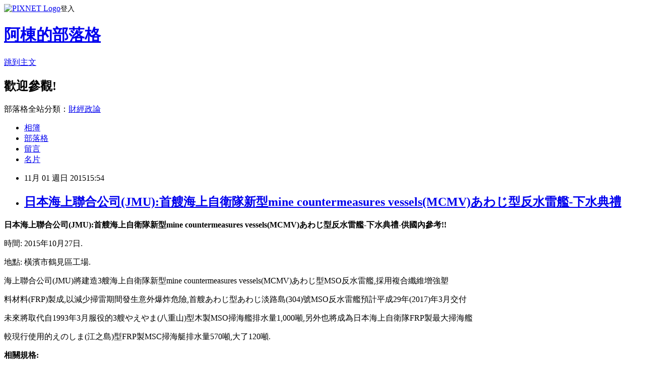

--- FILE ---
content_type: text/html; charset=utf-8
request_url: https://adf20021021.pixnet.net/blog/posts/9438868555
body_size: 27071
content:
<!DOCTYPE html><html lang="zh-TW"><head><meta charSet="utf-8"/><meta name="viewport" content="width=device-width, initial-scale=1"/><link rel="stylesheet" href="https://static.1px.tw/blog-next/_next/static/chunks/b1e52b495cc0137c.css" data-precedence="next"/><link rel="stylesheet" href="https://static.1px.tw/blog-next/public/fix.css?v=202601270157" type="text/css" data-precedence="medium"/><link rel="stylesheet" href="https://s3.1px.tw/blog/theme/choc/iframe-popup.css?v=202601270157" type="text/css" data-precedence="medium"/><link rel="stylesheet" href="https://s3.1px.tw/blog/theme/choc/plugins.min.css?v=202601270157" type="text/css" data-precedence="medium"/><link rel="stylesheet" href="https://s3.1px.tw/blog/theme/choc/openid-comment.css?v=202601270157" type="text/css" data-precedence="medium"/><link rel="stylesheet" href="https://s3.1px.tw/blog/theme/choc/style.min.css?v=202601270157" type="text/css" data-precedence="medium"/><link rel="stylesheet" href="https://s3.1px.tw/blog/theme/choc/main.min.css?v=202601270157" type="text/css" data-precedence="medium"/><link rel="stylesheet" href="https://pimg.1px.tw/adf20021021/assets/adf20021021.css?v=202601270157" type="text/css" data-precedence="medium"/><link rel="stylesheet" href="https://s3.1px.tw/blog/theme/choc/author-info.css?v=202601270157" type="text/css" data-precedence="medium"/><link rel="stylesheet" href="https://s3.1px.tw/blog/theme/choc/idlePop.min.css?v=202601270157" type="text/css" data-precedence="medium"/><link rel="preload" as="script" fetchPriority="low" href="https://static.1px.tw/blog-next/_next/static/chunks/94688e2baa9fea03.js"/><script src="https://static.1px.tw/blog-next/_next/static/chunks/41eaa5427c45ebcc.js" async=""></script><script src="https://static.1px.tw/blog-next/_next/static/chunks/e2c6231760bc85bd.js" async=""></script><script src="https://static.1px.tw/blog-next/_next/static/chunks/94bde6376cf279be.js" async=""></script><script src="https://static.1px.tw/blog-next/_next/static/chunks/426b9d9d938a9eb4.js" async=""></script><script src="https://static.1px.tw/blog-next/_next/static/chunks/turbopack-5021d21b4b170dda.js" async=""></script><script src="https://static.1px.tw/blog-next/_next/static/chunks/ff1a16fafef87110.js" async=""></script><script src="https://static.1px.tw/blog-next/_next/static/chunks/e308b2b9ce476a3e.js" async=""></script><script src="https://static.1px.tw/blog-next/_next/static/chunks/169ce1e25068f8ff.js" async=""></script><script src="https://static.1px.tw/blog-next/_next/static/chunks/d3c6eed28c1dd8e2.js" async=""></script><script src="https://static.1px.tw/blog-next/_next/static/chunks/d4d39cfc2a072218.js" async=""></script><script src="https://static.1px.tw/blog-next/_next/static/chunks/6a5d72c05b9cd4ba.js" async=""></script><script src="https://static.1px.tw/blog-next/_next/static/chunks/8af6103cf1375f47.js" async=""></script><script src="https://static.1px.tw/blog-next/_next/static/chunks/e90cbf588986111c.js" async=""></script><script src="https://static.1px.tw/blog-next/_next/static/chunks/6fc86f1438482192.js" async=""></script><script src="https://static.1px.tw/blog-next/_next/static/chunks/6d1100e43ad18157.js" async=""></script><script src="https://static.1px.tw/blog-next/_next/static/chunks/c2622454eda6e045.js" async=""></script><script src="https://static.1px.tw/blog-next/_next/static/chunks/ed01c75076819ebd.js" async=""></script><script src="https://static.1px.tw/blog-next/_next/static/chunks/a4df8fc19a9a82e6.js" async=""></script><title>日本海上聯合公司(JMU):首艘海上自衛隊新型mine countermeasures vessels(MCMV)あわじ型反水雷艦-下水典禮</title><meta name="description" content="日本海上聯合公司(JMU):首艘海上自衛隊新型mine countermeasures vessels(MCMV)あわじ型反水雷艦-下水典禮-供國內參考!! 時間: 2015年10月27日. 地點: 橫濱市鶴見區工場. 海上聯合公司(JMU)將建造3艘海上自衛隊新型mine countermeasures vessels(MCMV)あわじ型MSO反水雷艦,採用複合纖維增強塑"/><meta name="author" content="阿棟的部落格"/><meta name="google-adsense-platform-account" content="pub-2647689032095179"/><meta name="fb:app_id" content="101730233200171"/><link rel="canonical" href="https://adf20021021.pixnet.net/blog/posts/9438868555"/><meta property="og:title" content="日本海上聯合公司(JMU):首艘海上自衛隊新型mine countermeasures vessels(MCMV)あわじ型反水雷艦-下水典禮"/><meta property="og:description" content="日本海上聯合公司(JMU):首艘海上自衛隊新型mine countermeasures vessels(MCMV)あわじ型反水雷艦-下水典禮-供國內參考!! 時間: 2015年10月27日. 地點: 橫濱市鶴見區工場. 海上聯合公司(JMU)將建造3艘海上自衛隊新型mine countermeasures vessels(MCMV)あわじ型MSO反水雷艦,採用複合纖維增強塑"/><meta property="og:url" content="https://adf20021021.pixnet.net/blog/posts/9438868555"/><meta property="og:image" content="http://www.sankei.com/images/news/151027/plt1510270056-p5.jpg"/><meta property="og:type" content="article"/><meta name="twitter:card" content="summary_large_image"/><meta name="twitter:title" content="日本海上聯合公司(JMU):首艘海上自衛隊新型mine countermeasures vessels(MCMV)あわじ型反水雷艦-下水典禮"/><meta name="twitter:description" content="日本海上聯合公司(JMU):首艘海上自衛隊新型mine countermeasures vessels(MCMV)あわじ型反水雷艦-下水典禮-供國內參考!! 時間: 2015年10月27日. 地點: 橫濱市鶴見區工場. 海上聯合公司(JMU)將建造3艘海上自衛隊新型mine countermeasures vessels(MCMV)あわじ型MSO反水雷艦,採用複合纖維增強塑"/><meta name="twitter:image" content="http://www.sankei.com/images/news/151027/plt1510270056-p5.jpg"/><link rel="icon" href="/favicon.ico?favicon.a62c60e0.ico" sizes="32x32" type="image/x-icon"/><script src="https://static.1px.tw/blog-next/_next/static/chunks/a6dad97d9634a72d.js" noModule=""></script></head><body><!--$--><!--/$--><!--$?--><template id="B:0"></template><!--/$--><script>requestAnimationFrame(function(){$RT=performance.now()});</script><script src="https://static.1px.tw/blog-next/_next/static/chunks/94688e2baa9fea03.js" id="_R_" async=""></script><div hidden id="S:0"><script id="pixnet-vars">
        window.PIXNET = {
          post_id: "9438868555",
          name: "adf20021021",
          user_id: 0,
          blog_id: "4428892",
          display_ads: true,
          ad_options: {"chictrip":false}
        };
      </script><script type="text/javascript" src="https://code.jquery.com/jquery-latest.min.js"></script><script id="json-ld-article-script" type="application/ld+json">{"@context":"https:\u002F\u002Fschema.org","@type":"BlogPosting","isAccessibleForFree":true,"mainEntityOfPage":{"@type":"WebPage","@id":"https:\u002F\u002Fadf20021021.pixnet.net\u002Fblog\u002Fposts\u002F9438868555"},"headline":"日本海上聯合公司(JMU):首艘海上自衛隊新型mine countermeasures vessels(MCMV)あわじ型反水雷艦-下水典禮","description":"\u003Cimg src=\"http:\u002F\u002Fwww.sankei.com\u002Fimages\u002Fnews\u002F151027\u002Fplt1510270056-p5.jpg\" alt=\"\" \u002F\u003E\u003Cbr \u002F\u003E\u003Cstrong\u003E日本海上聯合公司(JMU):首艘海上自衛隊新型mine countermeasures vessels(MCMV)あわじ型反水雷艦-下水典禮-供國內參考!!\u003C\u002Fstrong\u003E\u003Cbr\u003E&#13; 時間: 2015年10月27日.\u003Cbr\u003E&#13; 地點: 橫濱市鶴見區工場.\u003Cbr\u003E&#13; 海上聯合公司(JMU)將建造3艘海上自衛隊新型mine countermeasures vessels(MCMV)あわじ型MSO反水雷艦,採用複合纖維增強塑","articleBody":"\u003Cp\u003E\u003Cspan style=\"font-size: 12pt;\"\u003E\u003Cstrong\u003E日本海上聯合公司(JMU):首艘海上自衛隊新型mine countermeasures vessels(MCMV)あわじ型反水雷艦-下水典禮-供國內參考!!\u003C\u002Fstrong\u003E\u003C\u002Fspan\u003E\u003C\u002Fp\u003E\r\n\u003Cp\u003E\u003Cspan style=\"font-size: 12pt;\"\u003E時間: 2015年10月27日.\u003C\u002Fspan\u003E\u003C\u002Fp\u003E\r\n\u003Cp\u003E\u003Cspan style=\"font-size: 12pt;\"\u003E地點: 橫濱市鶴見區工場.\u003C\u002Fspan\u003E\u003C\u002Fp\u003E\r\n\u003Cp\u003E\u003Cspan style=\"font-size: 12pt;\"\u003E海上聯合公司(JMU)將建造3艘海上自衛隊新型mine countermeasures vessels(MCMV)あわじ型MSO反水雷艦,採用複合纖維增強\u003C\u002Fspan\u003E\u003Cspan style=\"font-size: 12pt;\"\u003E塑\u003C\u002Fspan\u003E\u003C\u002Fp\u003E\r\n\u003Cp\u003E\u003Cspan style=\"font-size: 12pt;\"\u003E料材料(FRP)製成,以減少掃雷期間發生意外爆炸危險,\u003C\u002Fspan\u003E\u003Cspan style=\"font-size: 12pt;\"\u003E首艘あわじ型あわじ淡路島(304)號\u003Cspan style=\"font-size: 16px;\"\u003EMSO\u003C\u002Fspan\u003E反水雷艦預計平成29年(2017)年3月交付\u003C\u002Fspan\u003E\u003C\u002Fp\u003E\r\n\u003Cp\u003E\u003Cspan style=\"font-size: 12pt;\"\u003E未\u003C\u002Fspan\u003E\u003Cspan style=\"font-size: 12pt;\"\u003E來將取代自1993年3月服役的3艘やえやま(八重山)型木製MSO掃海艦排水量1,000噸,另外也將成為日本\u003C\u002Fspan\u003E\u003Cspan style=\"font-size: 12pt;\"\u003E海上自衛隊FRP製最大掃海\u003C\u002Fspan\u003E\u003Cspan style=\"font-size: 12pt;\"\u003E艦\u003C\u002Fspan\u003E\u003C\u002Fp\u003E\r\n\u003Cp\u003E\u003Cspan style=\"font-size: 12pt;\"\u003E較現行使用的えのしま(江之島)型FRP製MSC掃海艇排水量570噸,大了120噸.\u003C\u002Fspan\u003E\u003C\u002Fp\u003E\r\n\u003Cp\u003E\u003Cspan style=\"font-size: 12pt;\"\u003E\u003Cstrong\u003E相關規格:\u003C\u002Fstrong\u003E\u003C\u002Fspan\u003E\u003C\u002Fp\u003E\r\n\u003Cp\u003E\u003Cspan style=\"font-size: 12pt;\"\u003E艦長: 67 m.\u003C\u002Fspan\u003E\u003C\u002Fp\u003E\r\n\u003Cp\u003E\u003Cspan style=\"font-size: 12pt;\"\u003E艦寬: 11 m.\u003C\u002Fspan\u003E\u003C\u002Fp\u003E\r\n\u003Cp\u003E\u003Cspan style=\"font-size: 12pt;\"\u003E吃水深: 5.2 m.\u003C\u002Fspan\u003E\u003C\u002Fp\u003E\r\n\u003Cp\u003E\u003Cspan style=\"font-size: 12pt;\"\u003E排水量: 690 噸.\u003C\u002Fspan\u003E\u003C\u002Fp\u003E\r\n\u003Cp\u003E\u003Cspan style=\"font-size: 12pt;\"\u003E航速: 14 節,採用2個柴油發動機可產生2,200匹馬力,雙軸推進.\u003C\u002Fspan\u003E\u003C\u002Fp\u003E\r\n\u003Cp\u003E\u003Cspan style=\"font-size: 12pt;\"\u003E\u003Cstrong\u003E武裝配備:\u003C\u002Fstrong\u003E\u003C\u002Fspan\u003E\u003C\u002Fp\u003E\r\n\u003Cp\u003E\u003Cspan style=\"font-size: 12pt;\"\u003E20公厘機砲 x 1 門.\u003C\u002Fspan\u003E\u003C\u002Fp\u003E\r\n\u003Cp\u003E\u003Cspan style=\"font-size: 12pt;\"\u003E首艘あわじ型あわじ\u003Cspan style=\"font-size: 16px;\"\u003E淡路島\u003C\u002Fspan\u003E(304)號\u003Cspan style=\"font-size: 16px;\"\u003EMSO\u003C\u002Fspan\u003E反水雷艦下水典禮.\u003C\u002Fspan\u003E\u003C\u002Fp\u003E\r\n\u003Cp\u003E\u003Cimg src=\"http:\u002F\u002Fwww.sankei.com\u002Fimages\u002Fnews\u002F151027\u002Fplt1510270056-p5.jpg\" alt=\"\" \u002F\u003E&nbsp;\u003C\u002Fp\u003E\r\n\u003Cp\u003E\u003Cimg src=\"http:\u002F\u002Flivedoor.blogimg.jp\u002Fcorez18c24-mili777\u002Fimgs\u002Fd\u002Fa\u002Fda8bcbab.jpg\" alt=\"sty1510270016-f2\" \u002F\u003E&nbsp;\u003C\u002Fp\u003E\r\n\u003Cp\u003E\u003Cimg src=\"http:\u002F\u002Fwww.sankei.com\u002Fimages\u002Fnews\u002F151027\u002Fplt1510270056-p2.jpg\" alt=\"\" \u002F\u003E&nbsp;\u003C\u002Fp\u003E\r\n\u003Cp\u003E\u003Cimg src=\"http:\u002F\u002Fwww.sankei.com\u002Fimages\u002Fnews\u002F151027\u002Fplt1510270056-p3.jpg\" alt=\"\" \u002F\u003E\u003C\u002Fp\u003E\r\n\u003Cp\u003E\u003Cspan style=\"font-size: 12pt;\"\u003E日本海上聯合公司(JMU)組成與時間表.\u003C\u002Fspan\u003E\u003C\u002Fp\u003E\r\n\u003Cp\u003E\u003Cimg src=\"https:\u002F\u002Fwww.jmuc.co.jp\u002Fen\u002Fcompany\u002Fhistory\u002Fimages\u002Fimg_history_01_l.gif\" alt=\"\" \u002F\u003E\u003C\u002Fp\u003E\r\n\u003Cp\u003E相關連結:\u003C\u002Fp\u003E\r\n\u003Cp\u003Ehttp:\u002F\u002Fwww.sankei.com\u002Fpolitics\u002Fnews\u002F151027\u002Fplt1510270056-n1.html\u003C\u002Fp\u003E\r\n\u003Cp\u003Ehttps:\u002F\u002Fja.wikipedia.org\u002Fwiki\u002F%E3%82%84%E3%81%88%E3%82%84%E3%81%BE%E5%9E%8B%E6%8E%83%E6%B5%B7%E8%89%A6\u003C\u002Fp\u003E\r\n\u003Cp\u003Ehttps:\u002F\u002Fja.wikipedia.org\u002Fwiki\u002F%E3%81%88%E3%81%AE%E3%81%97%E3%81%BE%E5%9E%8B%E6%8E%83%E6%B5%B7%E8%89%87\u003C\u002Fp\u003E\r\n\u003Cp\u003Ehttps:\u002F\u002Fwww.jmuc.co.jp\u002F\u003C\u002Fp\u003E","image":["http:\u002F\u002Fwww.sankei.com\u002Fimages\u002Fnews\u002F151027\u002Fplt1510270056-p5.jpg"],"author":{"@type":"Person","name":"阿棟的部落格","url":"https:\u002F\u002Fwww.pixnet.net\u002Fpcard\u002Fadf20021021"},"publisher":{"@type":"Organization","name":"阿棟的部落格","logo":{"@type":"ImageObject","url":"https:\u002F\u002Fs3.1px.tw\u002Fblog\u002Fcommon\u002Favatar\u002Fblog_cover_light.jpg"}},"datePublished":"2015-11-01T07:54:04.000Z","dateModified":"","keywords":[],"articleSection":"日本軍事"}</script><template id="P:1"></template><template id="P:2"></template><template id="P:3"></template><section aria-label="Notifications alt+T" tabindex="-1" aria-live="polite" aria-relevant="additions text" aria-atomic="false"></section></div><script>(self.__next_f=self.__next_f||[]).push([0])</script><script>self.__next_f.push([1,"1:\"$Sreact.fragment\"\n3:I[39756,[\"https://static.1px.tw/blog-next/_next/static/chunks/ff1a16fafef87110.js\",\"https://static.1px.tw/blog-next/_next/static/chunks/e308b2b9ce476a3e.js\"],\"default\"]\n4:I[53536,[\"https://static.1px.tw/blog-next/_next/static/chunks/ff1a16fafef87110.js\",\"https://static.1px.tw/blog-next/_next/static/chunks/e308b2b9ce476a3e.js\"],\"default\"]\n6:I[97367,[\"https://static.1px.tw/blog-next/_next/static/chunks/ff1a16fafef87110.js\",\"https://static.1px.tw/blog-next/_next/static/chunks/e308b2b9ce476a3e.js\"],\"OutletBoundary\"]\n8:I[97367,[\"https://static.1px.tw/blog-next/_next/static/chunks/ff1a16fafef87110.js\",\"https://static.1px.tw/blog-next/_next/static/chunks/e308b2b9ce476a3e.js\"],\"ViewportBoundary\"]\na:I[97367,[\"https://static.1px.tw/blog-next/_next/static/chunks/ff1a16fafef87110.js\",\"https://static.1px.tw/blog-next/_next/static/chunks/e308b2b9ce476a3e.js\"],\"MetadataBoundary\"]\nc:I[63491,[\"https://static.1px.tw/blog-next/_next/static/chunks/169ce1e25068f8ff.js\",\"https://static.1px.tw/blog-next/_next/static/chunks/d3c6eed28c1dd8e2.js\"],\"default\"]\n:HL[\"https://static.1px.tw/blog-next/_next/static/chunks/b1e52b495cc0137c.css\",\"style\"]\n"])</script><script>self.__next_f.push([1,"0:{\"P\":null,\"b\":\"JQ_Jy432Rf5mCJvB01Y9Z\",\"c\":[\"\",\"blog\",\"posts\",\"9438868555\"],\"q\":\"\",\"i\":false,\"f\":[[[\"\",{\"children\":[\"blog\",{\"children\":[\"posts\",{\"children\":[[\"id\",\"9438868555\",\"d\"],{\"children\":[\"__PAGE__\",{}]}]}]}]},\"$undefined\",\"$undefined\",true],[[\"$\",\"$1\",\"c\",{\"children\":[[[\"$\",\"script\",\"script-0\",{\"src\":\"https://static.1px.tw/blog-next/_next/static/chunks/d4d39cfc2a072218.js\",\"async\":true,\"nonce\":\"$undefined\"}],[\"$\",\"script\",\"script-1\",{\"src\":\"https://static.1px.tw/blog-next/_next/static/chunks/6a5d72c05b9cd4ba.js\",\"async\":true,\"nonce\":\"$undefined\"}],[\"$\",\"script\",\"script-2\",{\"src\":\"https://static.1px.tw/blog-next/_next/static/chunks/8af6103cf1375f47.js\",\"async\":true,\"nonce\":\"$undefined\"}]],\"$L2\"]}],{\"children\":[[\"$\",\"$1\",\"c\",{\"children\":[null,[\"$\",\"$L3\",null,{\"parallelRouterKey\":\"children\",\"error\":\"$undefined\",\"errorStyles\":\"$undefined\",\"errorScripts\":\"$undefined\",\"template\":[\"$\",\"$L4\",null,{}],\"templateStyles\":\"$undefined\",\"templateScripts\":\"$undefined\",\"notFound\":\"$undefined\",\"forbidden\":\"$undefined\",\"unauthorized\":\"$undefined\"}]]}],{\"children\":[[\"$\",\"$1\",\"c\",{\"children\":[null,[\"$\",\"$L3\",null,{\"parallelRouterKey\":\"children\",\"error\":\"$undefined\",\"errorStyles\":\"$undefined\",\"errorScripts\":\"$undefined\",\"template\":[\"$\",\"$L4\",null,{}],\"templateStyles\":\"$undefined\",\"templateScripts\":\"$undefined\",\"notFound\":\"$undefined\",\"forbidden\":\"$undefined\",\"unauthorized\":\"$undefined\"}]]}],{\"children\":[[\"$\",\"$1\",\"c\",{\"children\":[null,[\"$\",\"$L3\",null,{\"parallelRouterKey\":\"children\",\"error\":\"$undefined\",\"errorStyles\":\"$undefined\",\"errorScripts\":\"$undefined\",\"template\":[\"$\",\"$L4\",null,{}],\"templateStyles\":\"$undefined\",\"templateScripts\":\"$undefined\",\"notFound\":\"$undefined\",\"forbidden\":\"$undefined\",\"unauthorized\":\"$undefined\"}]]}],{\"children\":[[\"$\",\"$1\",\"c\",{\"children\":[\"$L5\",[[\"$\",\"link\",\"0\",{\"rel\":\"stylesheet\",\"href\":\"https://static.1px.tw/blog-next/_next/static/chunks/b1e52b495cc0137c.css\",\"precedence\":\"next\",\"crossOrigin\":\"$undefined\",\"nonce\":\"$undefined\"}],[\"$\",\"script\",\"script-0\",{\"src\":\"https://static.1px.tw/blog-next/_next/static/chunks/6fc86f1438482192.js\",\"async\":true,\"nonce\":\"$undefined\"}],[\"$\",\"script\",\"script-1\",{\"src\":\"https://static.1px.tw/blog-next/_next/static/chunks/6d1100e43ad18157.js\",\"async\":true,\"nonce\":\"$undefined\"}],[\"$\",\"script\",\"script-2\",{\"src\":\"https://static.1px.tw/blog-next/_next/static/chunks/c2622454eda6e045.js\",\"async\":true,\"nonce\":\"$undefined\"}],[\"$\",\"script\",\"script-3\",{\"src\":\"https://static.1px.tw/blog-next/_next/static/chunks/ed01c75076819ebd.js\",\"async\":true,\"nonce\":\"$undefined\"}],[\"$\",\"script\",\"script-4\",{\"src\":\"https://static.1px.tw/blog-next/_next/static/chunks/a4df8fc19a9a82e6.js\",\"async\":true,\"nonce\":\"$undefined\"}]],[\"$\",\"$L6\",null,{\"children\":\"$@7\"}]]}],{},null,false,false]},null,false,false]},null,false,false]},null,false,false]},null,false,false],[\"$\",\"$1\",\"h\",{\"children\":[null,[\"$\",\"$L8\",null,{\"children\":\"$@9\"}],[\"$\",\"$La\",null,{\"children\":\"$@b\"}],null]}],false]],\"m\":\"$undefined\",\"G\":[\"$c\",[]],\"S\":false}\n"])</script><script>self.__next_f.push([1,"9:[[\"$\",\"meta\",\"0\",{\"charSet\":\"utf-8\"}],[\"$\",\"meta\",\"1\",{\"name\":\"viewport\",\"content\":\"width=device-width, initial-scale=1\"}]]\n"])</script><script>self.__next_f.push([1,"d:I[79520,[\"https://static.1px.tw/blog-next/_next/static/chunks/d4d39cfc2a072218.js\",\"https://static.1px.tw/blog-next/_next/static/chunks/6a5d72c05b9cd4ba.js\",\"https://static.1px.tw/blog-next/_next/static/chunks/8af6103cf1375f47.js\"],\"\"]\n10:I[2352,[\"https://static.1px.tw/blog-next/_next/static/chunks/d4d39cfc2a072218.js\",\"https://static.1px.tw/blog-next/_next/static/chunks/6a5d72c05b9cd4ba.js\",\"https://static.1px.tw/blog-next/_next/static/chunks/8af6103cf1375f47.js\"],\"AdultWarningModal\"]\n11:I[69182,[\"https://static.1px.tw/blog-next/_next/static/chunks/d4d39cfc2a072218.js\",\"https://static.1px.tw/blog-next/_next/static/chunks/6a5d72c05b9cd4ba.js\",\"https://static.1px.tw/blog-next/_next/static/chunks/8af6103cf1375f47.js\"],\"HydrationComplete\"]\n12:I[12985,[\"https://static.1px.tw/blog-next/_next/static/chunks/d4d39cfc2a072218.js\",\"https://static.1px.tw/blog-next/_next/static/chunks/6a5d72c05b9cd4ba.js\",\"https://static.1px.tw/blog-next/_next/static/chunks/8af6103cf1375f47.js\"],\"NuqsAdapter\"]\n13:I[82782,[\"https://static.1px.tw/blog-next/_next/static/chunks/d4d39cfc2a072218.js\",\"https://static.1px.tw/blog-next/_next/static/chunks/6a5d72c05b9cd4ba.js\",\"https://static.1px.tw/blog-next/_next/static/chunks/8af6103cf1375f47.js\"],\"RefineContext\"]\n14:I[29306,[\"https://static.1px.tw/blog-next/_next/static/chunks/d4d39cfc2a072218.js\",\"https://static.1px.tw/blog-next/_next/static/chunks/6a5d72c05b9cd4ba.js\",\"https://static.1px.tw/blog-next/_next/static/chunks/8af6103cf1375f47.js\",\"https://static.1px.tw/blog-next/_next/static/chunks/e90cbf588986111c.js\",\"https://static.1px.tw/blog-next/_next/static/chunks/d3c6eed28c1dd8e2.js\"],\"default\"]\n2:[\"$\",\"html\",null,{\"lang\":\"zh-TW\",\"children\":[[\"$\",\"$Ld\",null,{\"id\":\"google-tag-manager\",\"strategy\":\"afterInteractive\",\"children\":\"\\n(function(w,d,s,l,i){w[l]=w[l]||[];w[l].push({'gtm.start':\\nnew Date().getTime(),event:'gtm.js'});var f=d.getElementsByTagName(s)[0],\\nj=d.createElement(s),dl=l!='dataLayer'?'\u0026l='+l:'';j.async=true;j.src=\\n'https://www.googletagmanager.com/gtm.js?id='+i+dl;f.parentNode.insertBefore(j,f);\\n})(window,document,'script','dataLayer','GTM-TRLQMPKX');\\n  \"}],\"$Le\",\"$Lf\",[\"$\",\"body\",null,{\"children\":[[\"$\",\"$L10\",null,{\"display\":false}],[\"$\",\"$L11\",null,{}],[\"$\",\"$L12\",null,{\"children\":[\"$\",\"$L13\",null,{\"children\":[\"$\",\"$L3\",null,{\"parallelRouterKey\":\"children\",\"error\":\"$undefined\",\"errorStyles\":\"$undefined\",\"errorScripts\":\"$undefined\",\"template\":[\"$\",\"$L4\",null,{}],\"templateStyles\":\"$undefined\",\"templateScripts\":\"$undefined\",\"notFound\":[[\"$\",\"$L14\",null,{}],[]],\"forbidden\":\"$undefined\",\"unauthorized\":\"$undefined\"}]}]}]]}]]}]\n"])</script><script>self.__next_f.push([1,"e:null\nf:null\n"])</script><script>self.__next_f.push([1,"16:I[27201,[\"https://static.1px.tw/blog-next/_next/static/chunks/ff1a16fafef87110.js\",\"https://static.1px.tw/blog-next/_next/static/chunks/e308b2b9ce476a3e.js\"],\"IconMark\"]\n5:[[\"$\",\"script\",null,{\"id\":\"pixnet-vars\",\"children\":\"\\n        window.PIXNET = {\\n          post_id: \\\"9438868555\\\",\\n          name: \\\"adf20021021\\\",\\n          user_id: 0,\\n          blog_id: \\\"4428892\\\",\\n          display_ads: true,\\n          ad_options: {\\\"chictrip\\\":false}\\n        };\\n      \"}],\"$L15\"]\n"])</script><script>self.__next_f.push([1,"b:[[\"$\",\"title\",\"0\",{\"children\":\"日本海上聯合公司(JMU):首艘海上自衛隊新型mine countermeasures vessels(MCMV)あわじ型反水雷艦-下水典禮\"}],[\"$\",\"meta\",\"1\",{\"name\":\"description\",\"content\":\"日本海上聯合公司(JMU):首艘海上自衛隊新型mine countermeasures vessels(MCMV)あわじ型反水雷艦-下水典禮-供國內參考!!\\r 時間: 2015年10月27日.\\r 地點: 橫濱市鶴見區工場.\\r 海上聯合公司(JMU)將建造3艘海上自衛隊新型mine countermeasures vessels(MCMV)あわじ型MSO反水雷艦,採用複合纖維增強塑\"}],[\"$\",\"meta\",\"2\",{\"name\":\"author\",\"content\":\"阿棟的部落格\"}],[\"$\",\"meta\",\"3\",{\"name\":\"google-adsense-platform-account\",\"content\":\"pub-2647689032095179\"}],[\"$\",\"meta\",\"4\",{\"name\":\"fb:app_id\",\"content\":\"101730233200171\"}],[\"$\",\"link\",\"5\",{\"rel\":\"canonical\",\"href\":\"https://adf20021021.pixnet.net/blog/posts/9438868555\"}],[\"$\",\"meta\",\"6\",{\"property\":\"og:title\",\"content\":\"日本海上聯合公司(JMU):首艘海上自衛隊新型mine countermeasures vessels(MCMV)あわじ型反水雷艦-下水典禮\"}],[\"$\",\"meta\",\"7\",{\"property\":\"og:description\",\"content\":\"日本海上聯合公司(JMU):首艘海上自衛隊新型mine countermeasures vessels(MCMV)あわじ型反水雷艦-下水典禮-供國內參考!!\\r 時間: 2015年10月27日.\\r 地點: 橫濱市鶴見區工場.\\r 海上聯合公司(JMU)將建造3艘海上自衛隊新型mine countermeasures vessels(MCMV)あわじ型MSO反水雷艦,採用複合纖維增強塑\"}],[\"$\",\"meta\",\"8\",{\"property\":\"og:url\",\"content\":\"https://adf20021021.pixnet.net/blog/posts/9438868555\"}],[\"$\",\"meta\",\"9\",{\"property\":\"og:image\",\"content\":\"http://www.sankei.com/images/news/151027/plt1510270056-p5.jpg\"}],[\"$\",\"meta\",\"10\",{\"property\":\"og:type\",\"content\":\"article\"}],[\"$\",\"meta\",\"11\",{\"name\":\"twitter:card\",\"content\":\"summary_large_image\"}],[\"$\",\"meta\",\"12\",{\"name\":\"twitter:title\",\"content\":\"日本海上聯合公司(JMU):首艘海上自衛隊新型mine countermeasures vessels(MCMV)あわじ型反水雷艦-下水典禮\"}],[\"$\",\"meta\",\"13\",{\"name\":\"twitter:description\",\"content\":\"日本海上聯合公司(JMU):首艘海上自衛隊新型mine countermeasures vessels(MCMV)あわじ型反水雷艦-下水典禮-供國內參考!!\\r 時間: 2015年10月27日.\\r 地點: 橫濱市鶴見區工場.\\r 海上聯合公司(JMU)將建造3艘海上自衛隊新型mine countermeasures vessels(MCMV)あわじ型MSO反水雷艦,採用複合纖維增強塑\"}],[\"$\",\"meta\",\"14\",{\"name\":\"twitter:image\",\"content\":\"http://www.sankei.com/images/news/151027/plt1510270056-p5.jpg\"}],[\"$\",\"link\",\"15\",{\"rel\":\"icon\",\"href\":\"/favicon.ico?favicon.a62c60e0.ico\",\"sizes\":\"32x32\",\"type\":\"image/x-icon\"}],[\"$\",\"$L16\",\"16\",{}]]\n"])</script><script>self.__next_f.push([1,"7:null\n"])</script><script>self.__next_f.push([1,":HL[\"https://static.1px.tw/blog-next/public/fix.css?v=202601270157\",\"style\",{\"type\":\"text/css\"}]\n:HL[\"https://s3.1px.tw/blog/theme/choc/iframe-popup.css?v=202601270157\",\"style\",{\"type\":\"text/css\"}]\n:HL[\"https://s3.1px.tw/blog/theme/choc/plugins.min.css?v=202601270157\",\"style\",{\"type\":\"text/css\"}]\n:HL[\"https://s3.1px.tw/blog/theme/choc/openid-comment.css?v=202601270157\",\"style\",{\"type\":\"text/css\"}]\n:HL[\"https://s3.1px.tw/blog/theme/choc/style.min.css?v=202601270157\",\"style\",{\"type\":\"text/css\"}]\n:HL[\"https://s3.1px.tw/blog/theme/choc/main.min.css?v=202601270157\",\"style\",{\"type\":\"text/css\"}]\n:HL[\"https://pimg.1px.tw/adf20021021/assets/adf20021021.css?v=202601270157\",\"style\",{\"type\":\"text/css\"}]\n:HL[\"https://s3.1px.tw/blog/theme/choc/author-info.css?v=202601270157\",\"style\",{\"type\":\"text/css\"}]\n:HL[\"https://s3.1px.tw/blog/theme/choc/idlePop.min.css?v=202601270157\",\"style\",{\"type\":\"text/css\"}]\n17:T1917,"])</script><script>self.__next_f.push([1,"{\"@context\":\"https:\\u002F\\u002Fschema.org\",\"@type\":\"BlogPosting\",\"isAccessibleForFree\":true,\"mainEntityOfPage\":{\"@type\":\"WebPage\",\"@id\":\"https:\\u002F\\u002Fadf20021021.pixnet.net\\u002Fblog\\u002Fposts\\u002F9438868555\"},\"headline\":\"日本海上聯合公司(JMU):首艘海上自衛隊新型mine countermeasures vessels(MCMV)あわじ型反水雷艦-下水典禮\",\"description\":\"\\u003Cimg src=\\\"http:\\u002F\\u002Fwww.sankei.com\\u002Fimages\\u002Fnews\\u002F151027\\u002Fplt1510270056-p5.jpg\\\" alt=\\\"\\\" \\u002F\\u003E\\u003Cbr \\u002F\\u003E\\u003Cstrong\\u003E日本海上聯合公司(JMU):首艘海上自衛隊新型mine countermeasures vessels(MCMV)あわじ型反水雷艦-下水典禮-供國內參考!!\\u003C\\u002Fstrong\\u003E\\u003Cbr\\u003E\u0026#13; 時間: 2015年10月27日.\\u003Cbr\\u003E\u0026#13; 地點: 橫濱市鶴見區工場.\\u003Cbr\\u003E\u0026#13; 海上聯合公司(JMU)將建造3艘海上自衛隊新型mine countermeasures vessels(MCMV)あわじ型MSO反水雷艦,採用複合纖維增強塑\",\"articleBody\":\"\\u003Cp\\u003E\\u003Cspan style=\\\"font-size: 12pt;\\\"\\u003E\\u003Cstrong\\u003E日本海上聯合公司(JMU):首艘海上自衛隊新型mine countermeasures vessels(MCMV)あわじ型反水雷艦-下水典禮-供國內參考!!\\u003C\\u002Fstrong\\u003E\\u003C\\u002Fspan\\u003E\\u003C\\u002Fp\\u003E\\r\\n\\u003Cp\\u003E\\u003Cspan style=\\\"font-size: 12pt;\\\"\\u003E時間: 2015年10月27日.\\u003C\\u002Fspan\\u003E\\u003C\\u002Fp\\u003E\\r\\n\\u003Cp\\u003E\\u003Cspan style=\\\"font-size: 12pt;\\\"\\u003E地點: 橫濱市鶴見區工場.\\u003C\\u002Fspan\\u003E\\u003C\\u002Fp\\u003E\\r\\n\\u003Cp\\u003E\\u003Cspan style=\\\"font-size: 12pt;\\\"\\u003E海上聯合公司(JMU)將建造3艘海上自衛隊新型mine countermeasures vessels(MCMV)あわじ型MSO反水雷艦,採用複合纖維增強\\u003C\\u002Fspan\\u003E\\u003Cspan style=\\\"font-size: 12pt;\\\"\\u003E塑\\u003C\\u002Fspan\\u003E\\u003C\\u002Fp\\u003E\\r\\n\\u003Cp\\u003E\\u003Cspan style=\\\"font-size: 12pt;\\\"\\u003E料材料(FRP)製成,以減少掃雷期間發生意外爆炸危險,\\u003C\\u002Fspan\\u003E\\u003Cspan style=\\\"font-size: 12pt;\\\"\\u003E首艘あわじ型あわじ淡路島(304)號\\u003Cspan style=\\\"font-size: 16px;\\\"\\u003EMSO\\u003C\\u002Fspan\\u003E反水雷艦預計平成29年(2017)年3月交付\\u003C\\u002Fspan\\u003E\\u003C\\u002Fp\\u003E\\r\\n\\u003Cp\\u003E\\u003Cspan style=\\\"font-size: 12pt;\\\"\\u003E未\\u003C\\u002Fspan\\u003E\\u003Cspan style=\\\"font-size: 12pt;\\\"\\u003E來將取代自1993年3月服役的3艘やえやま(八重山)型木製MSO掃海艦排水量1,000噸,另外也將成為日本\\u003C\\u002Fspan\\u003E\\u003Cspan style=\\\"font-size: 12pt;\\\"\\u003E海上自衛隊FRP製最大掃海\\u003C\\u002Fspan\\u003E\\u003Cspan style=\\\"font-size: 12pt;\\\"\\u003E艦\\u003C\\u002Fspan\\u003E\\u003C\\u002Fp\\u003E\\r\\n\\u003Cp\\u003E\\u003Cspan style=\\\"font-size: 12pt;\\\"\\u003E較現行使用的えのしま(江之島)型FRP製MSC掃海艇排水量570噸,大了120噸.\\u003C\\u002Fspan\\u003E\\u003C\\u002Fp\\u003E\\r\\n\\u003Cp\\u003E\\u003Cspan style=\\\"font-size: 12pt;\\\"\\u003E\\u003Cstrong\\u003E相關規格:\\u003C\\u002Fstrong\\u003E\\u003C\\u002Fspan\\u003E\\u003C\\u002Fp\\u003E\\r\\n\\u003Cp\\u003E\\u003Cspan style=\\\"font-size: 12pt;\\\"\\u003E艦長: 67 m.\\u003C\\u002Fspan\\u003E\\u003C\\u002Fp\\u003E\\r\\n\\u003Cp\\u003E\\u003Cspan style=\\\"font-size: 12pt;\\\"\\u003E艦寬: 11 m.\\u003C\\u002Fspan\\u003E\\u003C\\u002Fp\\u003E\\r\\n\\u003Cp\\u003E\\u003Cspan style=\\\"font-size: 12pt;\\\"\\u003E吃水深: 5.2 m.\\u003C\\u002Fspan\\u003E\\u003C\\u002Fp\\u003E\\r\\n\\u003Cp\\u003E\\u003Cspan style=\\\"font-size: 12pt;\\\"\\u003E排水量: 690 噸.\\u003C\\u002Fspan\\u003E\\u003C\\u002Fp\\u003E\\r\\n\\u003Cp\\u003E\\u003Cspan style=\\\"font-size: 12pt;\\\"\\u003E航速: 14 節,採用2個柴油發動機可產生2,200匹馬力,雙軸推進.\\u003C\\u002Fspan\\u003E\\u003C\\u002Fp\\u003E\\r\\n\\u003Cp\\u003E\\u003Cspan style=\\\"font-size: 12pt;\\\"\\u003E\\u003Cstrong\\u003E武裝配備:\\u003C\\u002Fstrong\\u003E\\u003C\\u002Fspan\\u003E\\u003C\\u002Fp\\u003E\\r\\n\\u003Cp\\u003E\\u003Cspan style=\\\"font-size: 12pt;\\\"\\u003E20公厘機砲 x 1 門.\\u003C\\u002Fspan\\u003E\\u003C\\u002Fp\\u003E\\r\\n\\u003Cp\\u003E\\u003Cspan style=\\\"font-size: 12pt;\\\"\\u003E首艘あわじ型あわじ\\u003Cspan style=\\\"font-size: 16px;\\\"\\u003E淡路島\\u003C\\u002Fspan\\u003E(304)號\\u003Cspan style=\\\"font-size: 16px;\\\"\\u003EMSO\\u003C\\u002Fspan\\u003E反水雷艦下水典禮.\\u003C\\u002Fspan\\u003E\\u003C\\u002Fp\\u003E\\r\\n\\u003Cp\\u003E\\u003Cimg src=\\\"http:\\u002F\\u002Fwww.sankei.com\\u002Fimages\\u002Fnews\\u002F151027\\u002Fplt1510270056-p5.jpg\\\" alt=\\\"\\\" \\u002F\\u003E\u0026nbsp;\\u003C\\u002Fp\\u003E\\r\\n\\u003Cp\\u003E\\u003Cimg src=\\\"http:\\u002F\\u002Flivedoor.blogimg.jp\\u002Fcorez18c24-mili777\\u002Fimgs\\u002Fd\\u002Fa\\u002Fda8bcbab.jpg\\\" alt=\\\"sty1510270016-f2\\\" \\u002F\\u003E\u0026nbsp;\\u003C\\u002Fp\\u003E\\r\\n\\u003Cp\\u003E\\u003Cimg src=\\\"http:\\u002F\\u002Fwww.sankei.com\\u002Fimages\\u002Fnews\\u002F151027\\u002Fplt1510270056-p2.jpg\\\" alt=\\\"\\\" \\u002F\\u003E\u0026nbsp;\\u003C\\u002Fp\\u003E\\r\\n\\u003Cp\\u003E\\u003Cimg src=\\\"http:\\u002F\\u002Fwww.sankei.com\\u002Fimages\\u002Fnews\\u002F151027\\u002Fplt1510270056-p3.jpg\\\" alt=\\\"\\\" \\u002F\\u003E\\u003C\\u002Fp\\u003E\\r\\n\\u003Cp\\u003E\\u003Cspan style=\\\"font-size: 12pt;\\\"\\u003E日本海上聯合公司(JMU)組成與時間表.\\u003C\\u002Fspan\\u003E\\u003C\\u002Fp\\u003E\\r\\n\\u003Cp\\u003E\\u003Cimg src=\\\"https:\\u002F\\u002Fwww.jmuc.co.jp\\u002Fen\\u002Fcompany\\u002Fhistory\\u002Fimages\\u002Fimg_history_01_l.gif\\\" alt=\\\"\\\" \\u002F\\u003E\\u003C\\u002Fp\\u003E\\r\\n\\u003Cp\\u003E相關連結:\\u003C\\u002Fp\\u003E\\r\\n\\u003Cp\\u003Ehttp:\\u002F\\u002Fwww.sankei.com\\u002Fpolitics\\u002Fnews\\u002F151027\\u002Fplt1510270056-n1.html\\u003C\\u002Fp\\u003E\\r\\n\\u003Cp\\u003Ehttps:\\u002F\\u002Fja.wikipedia.org\\u002Fwiki\\u002F%E3%82%84%E3%81%88%E3%82%84%E3%81%BE%E5%9E%8B%E6%8E%83%E6%B5%B7%E8%89%A6\\u003C\\u002Fp\\u003E\\r\\n\\u003Cp\\u003Ehttps:\\u002F\\u002Fja.wikipedia.org\\u002Fwiki\\u002F%E3%81%88%E3%81%AE%E3%81%97%E3%81%BE%E5%9E%8B%E6%8E%83%E6%B5%B7%E8%89%87\\u003C\\u002Fp\\u003E\\r\\n\\u003Cp\\u003Ehttps:\\u002F\\u002Fwww.jmuc.co.jp\\u002F\\u003C\\u002Fp\\u003E\",\"image\":[\"http:\\u002F\\u002Fwww.sankei.com\\u002Fimages\\u002Fnews\\u002F151027\\u002Fplt1510270056-p5.jpg\"],\"author\":{\"@type\":\"Person\",\"name\":\"阿棟的部落格\",\"url\":\"https:\\u002F\\u002Fwww.pixnet.net\\u002Fpcard\\u002Fadf20021021\"},\"publisher\":{\"@type\":\"Organization\",\"name\":\"阿棟的部落格\",\"logo\":{\"@type\":\"ImageObject\",\"url\":\"https:\\u002F\\u002Fs3.1px.tw\\u002Fblog\\u002Fcommon\\u002Favatar\\u002Fblog_cover_light.jpg\"}},\"datePublished\":\"2015-11-01T07:54:04.000Z\",\"dateModified\":\"\",\"keywords\":[],\"articleSection\":\"日本軍事\"}"])</script><script>self.__next_f.push([1,"15:[[[[\"$\",\"link\",\"https://static.1px.tw/blog-next/public/fix.css?v=202601270157\",{\"rel\":\"stylesheet\",\"href\":\"https://static.1px.tw/blog-next/public/fix.css?v=202601270157\",\"type\":\"text/css\",\"precedence\":\"medium\"}],[\"$\",\"link\",\"https://s3.1px.tw/blog/theme/choc/iframe-popup.css?v=202601270157\",{\"rel\":\"stylesheet\",\"href\":\"https://s3.1px.tw/blog/theme/choc/iframe-popup.css?v=202601270157\",\"type\":\"text/css\",\"precedence\":\"medium\"}],[\"$\",\"link\",\"https://s3.1px.tw/blog/theme/choc/plugins.min.css?v=202601270157\",{\"rel\":\"stylesheet\",\"href\":\"https://s3.1px.tw/blog/theme/choc/plugins.min.css?v=202601270157\",\"type\":\"text/css\",\"precedence\":\"medium\"}],[\"$\",\"link\",\"https://s3.1px.tw/blog/theme/choc/openid-comment.css?v=202601270157\",{\"rel\":\"stylesheet\",\"href\":\"https://s3.1px.tw/blog/theme/choc/openid-comment.css?v=202601270157\",\"type\":\"text/css\",\"precedence\":\"medium\"}],[\"$\",\"link\",\"https://s3.1px.tw/blog/theme/choc/style.min.css?v=202601270157\",{\"rel\":\"stylesheet\",\"href\":\"https://s3.1px.tw/blog/theme/choc/style.min.css?v=202601270157\",\"type\":\"text/css\",\"precedence\":\"medium\"}],[\"$\",\"link\",\"https://s3.1px.tw/blog/theme/choc/main.min.css?v=202601270157\",{\"rel\":\"stylesheet\",\"href\":\"https://s3.1px.tw/blog/theme/choc/main.min.css?v=202601270157\",\"type\":\"text/css\",\"precedence\":\"medium\"}],[\"$\",\"link\",\"https://pimg.1px.tw/adf20021021/assets/adf20021021.css?v=202601270157\",{\"rel\":\"stylesheet\",\"href\":\"https://pimg.1px.tw/adf20021021/assets/adf20021021.css?v=202601270157\",\"type\":\"text/css\",\"precedence\":\"medium\"}],[\"$\",\"link\",\"https://s3.1px.tw/blog/theme/choc/author-info.css?v=202601270157\",{\"rel\":\"stylesheet\",\"href\":\"https://s3.1px.tw/blog/theme/choc/author-info.css?v=202601270157\",\"type\":\"text/css\",\"precedence\":\"medium\"}],[\"$\",\"link\",\"https://s3.1px.tw/blog/theme/choc/idlePop.min.css?v=202601270157\",{\"rel\":\"stylesheet\",\"href\":\"https://s3.1px.tw/blog/theme/choc/idlePop.min.css?v=202601270157\",\"type\":\"text/css\",\"precedence\":\"medium\"}]],[\"$\",\"script\",null,{\"type\":\"text/javascript\",\"src\":\"https://code.jquery.com/jquery-latest.min.js\"}]],[[\"$\",\"script\",null,{\"id\":\"json-ld-article-script\",\"type\":\"application/ld+json\",\"dangerouslySetInnerHTML\":{\"__html\":\"$17\"}}],\"$L18\"],\"$L19\",\"$L1a\"]\n"])</script><script>self.__next_f.push([1,"1b:I[5479,[\"https://static.1px.tw/blog-next/_next/static/chunks/d4d39cfc2a072218.js\",\"https://static.1px.tw/blog-next/_next/static/chunks/6a5d72c05b9cd4ba.js\",\"https://static.1px.tw/blog-next/_next/static/chunks/8af6103cf1375f47.js\",\"https://static.1px.tw/blog-next/_next/static/chunks/6fc86f1438482192.js\",\"https://static.1px.tw/blog-next/_next/static/chunks/6d1100e43ad18157.js\",\"https://static.1px.tw/blog-next/_next/static/chunks/c2622454eda6e045.js\",\"https://static.1px.tw/blog-next/_next/static/chunks/ed01c75076819ebd.js\",\"https://static.1px.tw/blog-next/_next/static/chunks/a4df8fc19a9a82e6.js\"],\"default\"]\n1c:I[38045,[\"https://static.1px.tw/blog-next/_next/static/chunks/d4d39cfc2a072218.js\",\"https://static.1px.tw/blog-next/_next/static/chunks/6a5d72c05b9cd4ba.js\",\"https://static.1px.tw/blog-next/_next/static/chunks/8af6103cf1375f47.js\",\"https://static.1px.tw/blog-next/_next/static/chunks/6fc86f1438482192.js\",\"https://static.1px.tw/blog-next/_next/static/chunks/6d1100e43ad18157.js\",\"https://static.1px.tw/blog-next/_next/static/chunks/c2622454eda6e045.js\",\"https://static.1px.tw/blog-next/_next/static/chunks/ed01c75076819ebd.js\",\"https://static.1px.tw/blog-next/_next/static/chunks/a4df8fc19a9a82e6.js\"],\"ArticleHead\"]\n18:[\"$\",\"script\",null,{\"id\":\"json-ld-breadcrumb-script\",\"type\":\"application/ld+json\",\"dangerouslySetInnerHTML\":{\"__html\":\"{\\\"@context\\\":\\\"https:\\\\u002F\\\\u002Fschema.org\\\",\\\"@type\\\":\\\"BreadcrumbList\\\",\\\"itemListElement\\\":[{\\\"@type\\\":\\\"ListItem\\\",\\\"position\\\":1,\\\"name\\\":\\\"首頁\\\",\\\"item\\\":\\\"https:\\\\u002F\\\\u002Fadf20021021.pixnet.net\\\"},{\\\"@type\\\":\\\"ListItem\\\",\\\"position\\\":2,\\\"name\\\":\\\"部落格\\\",\\\"item\\\":\\\"https:\\\\u002F\\\\u002Fadf20021021.pixnet.net\\\\u002Fblog\\\"},{\\\"@type\\\":\\\"ListItem\\\",\\\"position\\\":3,\\\"name\\\":\\\"文章\\\",\\\"item\\\":\\\"https:\\\\u002F\\\\u002Fadf20021021.pixnet.net\\\\u002Fblog\\\\u002Fposts\\\"},{\\\"@type\\\":\\\"ListItem\\\",\\\"position\\\":4,\\\"name\\\":\\\"日本海上聯合公司(JMU):首艘海上自衛隊新型mine countermeasures vessels(MCMV)あわじ型反水雷艦-下水典禮\\\",\\\"item\\\":\\\"https:\\\\u002F\\\\u002Fadf20021021.pixnet.net\\\\u002Fblog\\\\u002Fposts\\\\u002F9438868555\\\"}]}\"}}]\n1d:Tc08,"])</script><script>self.__next_f.push([1,"\u003cp\u003e\u003cspan style=\"font-size: 12pt;\"\u003e\u003cstrong\u003e日本海上聯合公司(JMU):首艘海上自衛隊新型mine countermeasures vessels(MCMV)あわじ型反水雷艦-下水典禮-供國內參考!!\u003c/strong\u003e\u003c/span\u003e\u003c/p\u003e\r\n\u003cp\u003e\u003cspan style=\"font-size: 12pt;\"\u003e時間: 2015年10月27日.\u003c/span\u003e\u003c/p\u003e\r\n\u003cp\u003e\u003cspan style=\"font-size: 12pt;\"\u003e地點: 橫濱市鶴見區工場.\u003c/span\u003e\u003c/p\u003e\r\n\u003cp\u003e\u003cspan style=\"font-size: 12pt;\"\u003e海上聯合公司(JMU)將建造3艘海上自衛隊新型mine countermeasures vessels(MCMV)あわじ型MSO反水雷艦,採用複合纖維增強\u003c/span\u003e\u003cspan style=\"font-size: 12pt;\"\u003e塑\u003c/span\u003e\u003c/p\u003e\r\n\u003cp\u003e\u003cspan style=\"font-size: 12pt;\"\u003e料材料(FRP)製成,以減少掃雷期間發生意外爆炸危險,\u003c/span\u003e\u003cspan style=\"font-size: 12pt;\"\u003e首艘あわじ型あわじ淡路島(304)號\u003cspan style=\"font-size: 16px;\"\u003eMSO\u003c/span\u003e反水雷艦預計平成29年(2017)年3月交付\u003c/span\u003e\u003c/p\u003e\r\n\u003cp\u003e\u003cspan style=\"font-size: 12pt;\"\u003e未\u003c/span\u003e\u003cspan style=\"font-size: 12pt;\"\u003e來將取代自1993年3月服役的3艘やえやま(八重山)型木製MSO掃海艦排水量1,000噸,另外也將成為日本\u003c/span\u003e\u003cspan style=\"font-size: 12pt;\"\u003e海上自衛隊FRP製最大掃海\u003c/span\u003e\u003cspan style=\"font-size: 12pt;\"\u003e艦\u003c/span\u003e\u003c/p\u003e\r\n\u003cp\u003e\u003cspan style=\"font-size: 12pt;\"\u003e較現行使用的えのしま(江之島)型FRP製MSC掃海艇排水量570噸,大了120噸.\u003c/span\u003e\u003c/p\u003e\r\n\u003cp\u003e\u003cspan style=\"font-size: 12pt;\"\u003e\u003cstrong\u003e相關規格:\u003c/strong\u003e\u003c/span\u003e\u003c/p\u003e\r\n\u003cp\u003e\u003cspan style=\"font-size: 12pt;\"\u003e艦長: 67 m.\u003c/span\u003e\u003c/p\u003e\r\n\u003cp\u003e\u003cspan style=\"font-size: 12pt;\"\u003e艦寬: 11 m.\u003c/span\u003e\u003c/p\u003e\r\n\u003cp\u003e\u003cspan style=\"font-size: 12pt;\"\u003e吃水深: 5.2 m.\u003c/span\u003e\u003c/p\u003e\r\n\u003cp\u003e\u003cspan style=\"font-size: 12pt;\"\u003e排水量: 690 噸.\u003c/span\u003e\u003c/p\u003e\r\n\u003cp\u003e\u003cspan style=\"font-size: 12pt;\"\u003e航速: 14 節,採用2個柴油發動機可產生2,200匹馬力,雙軸推進.\u003c/span\u003e\u003c/p\u003e\r\n\u003cp\u003e\u003cspan style=\"font-size: 12pt;\"\u003e\u003cstrong\u003e武裝配備:\u003c/strong\u003e\u003c/span\u003e\u003c/p\u003e\r\n\u003cp\u003e\u003cspan style=\"font-size: 12pt;\"\u003e20公厘機砲 x 1 門.\u003c/span\u003e\u003c/p\u003e\r\n\u003cp\u003e\u003cspan style=\"font-size: 12pt;\"\u003e首艘あわじ型あわじ\u003cspan style=\"font-size: 16px;\"\u003e淡路島\u003c/span\u003e(304)號\u003cspan style=\"font-size: 16px;\"\u003eMSO\u003c/span\u003e反水雷艦下水典禮.\u003c/span\u003e\u003c/p\u003e\r\n\u003cp\u003e\u003cimg src=\"http://www.sankei.com/images/news/151027/plt1510270056-p5.jpg\" alt=\"\" /\u003e\u0026nbsp;\u003c/p\u003e\r\n\u003cp\u003e\u003cimg src=\"http://livedoor.blogimg.jp/corez18c24-mili777/imgs/d/a/da8bcbab.jpg\" alt=\"sty1510270016-f2\" /\u003e\u0026nbsp;\u003c/p\u003e\r\n\u003cp\u003e\u003cimg src=\"http://www.sankei.com/images/news/151027/plt1510270056-p2.jpg\" alt=\"\" /\u003e\u0026nbsp;\u003c/p\u003e\r\n\u003cp\u003e\u003cimg src=\"http://www.sankei.com/images/news/151027/plt1510270056-p3.jpg\" alt=\"\" /\u003e\u003c/p\u003e\r\n\u003cp\u003e\u003cspan style=\"font-size: 12pt;\"\u003e日本海上聯合公司(JMU)組成與時間表.\u003c/span\u003e\u003c/p\u003e\r\n\u003cp\u003e\u003cimg src=\"https://www.jmuc.co.jp/en/company/history/images/img_history_01_l.gif\" alt=\"\" /\u003e\u003c/p\u003e\r\n\u003cp\u003e相關連結:\u003c/p\u003e\r\n\u003cp\u003ehttp://www.sankei.com/politics/news/151027/plt1510270056-n1.html\u003c/p\u003e\r\n\u003cp\u003ehttps://ja.wikipedia.org/wiki/%E3%82%84%E3%81%88%E3%82%84%E3%81%BE%E5%9E%8B%E6%8E%83%E6%B5%B7%E8%89%A6\u003c/p\u003e\r\n\u003cp\u003ehttps://ja.wikipedia.org/wiki/%E3%81%88%E3%81%AE%E3%81%97%E3%81%BE%E5%9E%8B%E6%8E%83%E6%B5%B7%E8%89%87\u003c/p\u003e\r\n\u003cp\u003ehttps://www.jmuc.co.jp/\u003c/p\u003e"])</script><script>self.__next_f.push([1,"1e:Tbee,"])</script><script>self.__next_f.push([1,"\u003cp\u003e\u003cspan style=\"font-size: 12pt;\"\u003e\u003cstrong\u003e日本海上聯合公司(JMU):首艘海上自衛隊新型mine countermeasures vessels(MCMV)あわじ型反水雷艦-下水典禮-供國內參考!!\u003c/strong\u003e\u003c/span\u003e\u003c/p\u003e \u003cp\u003e\u003cspan style=\"font-size: 12pt;\"\u003e時間: 2015年10月27日.\u003c/span\u003e\u003c/p\u003e \u003cp\u003e\u003cspan style=\"font-size: 12pt;\"\u003e地點: 橫濱市鶴見區工場.\u003c/span\u003e\u003c/p\u003e \u003cp\u003e\u003cspan style=\"font-size: 12pt;\"\u003e海上聯合公司(JMU)將建造3艘海上自衛隊新型mine countermeasures vessels(MCMV)あわじ型MSO反水雷艦,採用複合纖維增強\u003c/span\u003e\u003cspan style=\"font-size: 12pt;\"\u003e塑\u003c/span\u003e\u003c/p\u003e \u003cp\u003e\u003cspan style=\"font-size: 12pt;\"\u003e料材料(FRP)製成,以減少掃雷期間發生意外爆炸危險,\u003c/span\u003e\u003cspan style=\"font-size: 12pt;\"\u003e首艘あわじ型あわじ淡路島(304)號\u003cspan style=\"font-size: 16px;\"\u003eMSO\u003c/span\u003e反水雷艦預計平成29年(2017)年3月交付\u003c/span\u003e\u003c/p\u003e \u003cp\u003e\u003cspan style=\"font-size: 12pt;\"\u003e未\u003c/span\u003e\u003cspan style=\"font-size: 12pt;\"\u003e來將取代自1993年3月服役的3艘やえやま(八重山)型木製MSO掃海艦排水量1,000噸,另外也將成為日本\u003c/span\u003e\u003cspan style=\"font-size: 12pt;\"\u003e海上自衛隊FRP製最大掃海\u003c/span\u003e\u003cspan style=\"font-size: 12pt;\"\u003e艦\u003c/span\u003e\u003c/p\u003e \u003cp\u003e\u003cspan style=\"font-size: 12pt;\"\u003e較現行使用的えのしま(江之島)型FRP製MSC掃海艇排水量570噸,大了120噸.\u003c/span\u003e\u003c/p\u003e \u003cp\u003e\u003cspan style=\"font-size: 12pt;\"\u003e\u003cstrong\u003e相關規格:\u003c/strong\u003e\u003c/span\u003e\u003c/p\u003e \u003cp\u003e\u003cspan style=\"font-size: 12pt;\"\u003e艦長: 67 m.\u003c/span\u003e\u003c/p\u003e \u003cp\u003e\u003cspan style=\"font-size: 12pt;\"\u003e艦寬: 11 m.\u003c/span\u003e\u003c/p\u003e \u003cp\u003e\u003cspan style=\"font-size: 12pt;\"\u003e吃水深: 5.2 m.\u003c/span\u003e\u003c/p\u003e \u003cp\u003e\u003cspan style=\"font-size: 12pt;\"\u003e排水量: 690 噸.\u003c/span\u003e\u003c/p\u003e \u003cp\u003e\u003cspan style=\"font-size: 12pt;\"\u003e航速: 14 節,採用2個柴油發動機可產生2,200匹馬力,雙軸推進.\u003c/span\u003e\u003c/p\u003e \u003cp\u003e\u003cspan style=\"font-size: 12pt;\"\u003e\u003cstrong\u003e武裝配備:\u003c/strong\u003e\u003c/span\u003e\u003c/p\u003e \u003cp\u003e\u003cspan style=\"font-size: 12pt;\"\u003e20公厘機砲 x 1 門.\u003c/span\u003e\u003c/p\u003e \u003cp\u003e\u003cspan style=\"font-size: 12pt;\"\u003e首艘あわじ型あわじ\u003cspan style=\"font-size: 16px;\"\u003e淡路島\u003c/span\u003e(304)號\u003cspan style=\"font-size: 16px;\"\u003eMSO\u003c/span\u003e反水雷艦下水典禮.\u003c/span\u003e\u003c/p\u003e \u003cp\u003e\u003cimg src=\"http://www.sankei.com/images/news/151027/plt1510270056-p5.jpg\" alt=\"\" /\u003e\u0026nbsp;\u003c/p\u003e \u003cp\u003e\u003cimg src=\"http://livedoor.blogimg.jp/corez18c24-mili777/imgs/d/a/da8bcbab.jpg\" alt=\"sty1510270016-f2\" /\u003e\u0026nbsp;\u003c/p\u003e \u003cp\u003e\u003cimg src=\"http://www.sankei.com/images/news/151027/plt1510270056-p2.jpg\" alt=\"\" /\u003e\u0026nbsp;\u003c/p\u003e \u003cp\u003e\u003cimg src=\"http://www.sankei.com/images/news/151027/plt1510270056-p3.jpg\" alt=\"\" /\u003e\u003c/p\u003e \u003cp\u003e\u003cspan style=\"font-size: 12pt;\"\u003e日本海上聯合公司(JMU)組成與時間表.\u003c/span\u003e\u003c/p\u003e \u003cp\u003e\u003cimg src=\"https://www.jmuc.co.jp/en/company/history/images/img_history_01_l.gif\" alt=\"\" /\u003e\u003c/p\u003e \u003cp\u003e相關連結:\u003c/p\u003e \u003cp\u003ehttp://www.sankei.com/politics/news/151027/plt1510270056-n1.html\u003c/p\u003e \u003cp\u003ehttps://ja.wikipedia.org/wiki/%E3%82%84%E3%81%88%E3%82%84%E3%81%BE%E5%9E%8B%E6%8E%83%E6%B5%B7%E8%89%A6\u003c/p\u003e \u003cp\u003ehttps://ja.wikipedia.org/wiki/%E3%81%88%E3%81%AE%E3%81%97%E3%81%BE%E5%9E%8B%E6%8E%83%E6%B5%B7%E8%89%87\u003c/p\u003e \u003cp\u003ehttps://www.jmuc.co.jp/\u003c/p\u003e"])</script><script>self.__next_f.push([1,"1a:[\"$\",\"div\",null,{\"className\":\"main-container\",\"children\":[[\"$\",\"div\",null,{\"id\":\"pixnet-ad-before_header\",\"className\":\"pixnet-ad-placement\"}],[\"$\",\"div\",null,{\"id\":\"body-div\",\"children\":[[\"$\",\"div\",null,{\"id\":\"container\",\"children\":[[\"$\",\"div\",null,{\"id\":\"container2\",\"children\":[[\"$\",\"div\",null,{\"id\":\"container3\",\"children\":[[\"$\",\"div\",null,{\"id\":\"header\",\"children\":[[\"$\",\"div\",null,{\"id\":\"banner\",\"children\":[[\"$\",\"h1\",null,{\"children\":[\"$\",\"a\",null,{\"href\":\"https://adf20021021.pixnet.net/blog\",\"children\":\"阿棟的部落格\"}]}],[\"$\",\"p\",null,{\"className\":\"skiplink\",\"children\":[\"$\",\"a\",null,{\"href\":\"#article-area\",\"title\":\"skip the page header to the main content\",\"children\":\"跳到主文\"}]}],[\"$\",\"h2\",null,{\"suppressHydrationWarning\":true,\"dangerouslySetInnerHTML\":{\"__html\":\"歡迎參觀!\"}}],[\"$\",\"p\",null,{\"id\":\"blog-category\",\"children\":[\"部落格全站分類：\",[\"$\",\"a\",null,{\"href\":\"#\",\"children\":\"財經政論\"}]]}]]}],[\"$\",\"ul\",null,{\"id\":\"navigation\",\"children\":[[\"$\",\"li\",null,{\"className\":\"navigation-links\",\"id\":\"link-album\",\"children\":[\"$\",\"a\",null,{\"href\":\"/albums\",\"title\":\"go to gallery page of this user\",\"children\":\"相簿\"}]}],[\"$\",\"li\",null,{\"className\":\"navigation-links\",\"id\":\"link-blog\",\"children\":[\"$\",\"a\",null,{\"href\":\"https://adf20021021.pixnet.net/blog\",\"title\":\"go to index page of this blog\",\"children\":\"部落格\"}]}],[\"$\",\"li\",null,{\"className\":\"navigation-links\",\"id\":\"link-guestbook\",\"children\":[\"$\",\"a\",null,{\"id\":\"guestbook\",\"data-msg\":\"尚未安裝留言板，無法進行留言\",\"data-action\":\"none\",\"href\":\"#\",\"title\":\"go to guestbook page of this user\",\"children\":\"留言\"}]}],[\"$\",\"li\",null,{\"className\":\"navigation-links\",\"id\":\"link-profile\",\"children\":[\"$\",\"a\",null,{\"href\":\"https://www.pixnet.net/pcard/adf20021021\",\"title\":\"go to profile page of this user\",\"children\":\"名片\"}]}]]}]]}],[\"$\",\"div\",null,{\"id\":\"main\",\"children\":[[\"$\",\"div\",null,{\"id\":\"content\",\"children\":[[\"$\",\"$L1b\",null,{\"data\":\"$undefined\"}],[\"$\",\"div\",null,{\"id\":\"article-area\",\"children\":[\"$\",\"div\",null,{\"id\":\"article-box\",\"children\":[\"$\",\"div\",null,{\"className\":\"article\",\"children\":[[\"$\",\"$L1c\",null,{\"post\":{\"id\":\"9438868555\",\"title\":\"日本海上聯合公司(JMU):首艘海上自衛隊新型mine countermeasures vessels(MCMV)あわじ型反水雷艦-下水典禮\",\"excerpt\":\"\u003cimg src=\\\"http://www.sankei.com/images/news/151027/plt1510270056-p5.jpg\\\" alt=\\\"\\\" /\u003e\u003cbr /\u003e\u003cstrong\u003e日本海上聯合公司(JMU):首艘海上自衛隊新型mine countermeasures vessels(MCMV)あわじ型反水雷艦-下水典禮-供國內參考!!\u003c/strong\u003e\u003cbr\u003e\u0026#13; 時間: 2015年10月27日.\u003cbr\u003e\u0026#13; 地點: 橫濱市鶴見區工場.\u003cbr\u003e\u0026#13; 海上聯合公司(JMU)將建造3艘海上自衛隊新型mine countermeasures vessels(MCMV)あわじ型MSO反水雷艦,採用複合纖維增強塑\",\"contents\":{\"post_id\":\"9438868555\",\"contents\":\"$1d\",\"sanitized_contents\":\"$1e\",\"created_at\":null,\"updated_at\":null},\"published_at\":1446364444,\"featured\":{\"id\":null,\"url\":\"http://www.sankei.com/images/news/151027/plt1510270056-p5.jpg\"},\"category\":{\"id\":\"9003447683\",\"blog_id\":\"4428892\",\"name\":\"日本軍事\",\"folder_id\":\"0\",\"post_count\":1332,\"sort\":8,\"status\":\"active\",\"frontend\":\"visible\",\"created_at\":0,\"updated_at\":0},\"primaryChannel\":{\"id\":38,\"name\":\"政論人文\",\"slug\":\"politics\",\"type_id\":12},\"secondaryChannel\":{\"id\":0,\"name\":\"不設分類\",\"slug\":null,\"type_id\":0},\"tags\":[],\"visibility\":\"public\",\"password_hint\":null,\"friends\":[],\"groups\":[],\"status\":\"active\",\"is_pinned\":0,\"allow_comment\":1,\"comment_visibility\":1,\"comment_permission\":1,\"post_url\":\"https://adf20021021.pixnet.net/blog/posts/9438868555\",\"stats\":{\"post_id\":\"9438868555\",\"views\":355,\"views_today\":0,\"likes\":0,\"link_clicks\":0,\"comments\":0,\"replies\":0,\"created_at\":0,\"updated_at\":0},\"password\":null,\"comments\":[],\"ad_options\":{\"chictrip\":false}}}],\"$L1f\",\"$L20\",\"$L21\"]}]}]}]]}],\"$L22\"]}],\"$L23\"]}],\"$L24\",\"$L25\",\"$L26\",\"$L27\"]}],\"$L28\",\"$L29\",\"$L2a\",\"$L2b\"]}],\"$L2c\",\"$L2d\",\"$L2e\",\"$L2f\"]}]]}]\n"])</script><script>self.__next_f.push([1,"30:I[89076,[\"https://static.1px.tw/blog-next/_next/static/chunks/d4d39cfc2a072218.js\",\"https://static.1px.tw/blog-next/_next/static/chunks/6a5d72c05b9cd4ba.js\",\"https://static.1px.tw/blog-next/_next/static/chunks/8af6103cf1375f47.js\",\"https://static.1px.tw/blog-next/_next/static/chunks/6fc86f1438482192.js\",\"https://static.1px.tw/blog-next/_next/static/chunks/6d1100e43ad18157.js\",\"https://static.1px.tw/blog-next/_next/static/chunks/c2622454eda6e045.js\",\"https://static.1px.tw/blog-next/_next/static/chunks/ed01c75076819ebd.js\",\"https://static.1px.tw/blog-next/_next/static/chunks/a4df8fc19a9a82e6.js\"],\"ArticleContentInner\"]\n31:I[89697,[\"https://static.1px.tw/blog-next/_next/static/chunks/d4d39cfc2a072218.js\",\"https://static.1px.tw/blog-next/_next/static/chunks/6a5d72c05b9cd4ba.js\",\"https://static.1px.tw/blog-next/_next/static/chunks/8af6103cf1375f47.js\",\"https://static.1px.tw/blog-next/_next/static/chunks/6fc86f1438482192.js\",\"https://static.1px.tw/blog-next/_next/static/chunks/6d1100e43ad18157.js\",\"https://static.1px.tw/blog-next/_next/static/chunks/c2622454eda6e045.js\",\"https://static.1px.tw/blog-next/_next/static/chunks/ed01c75076819ebd.js\",\"https://static.1px.tw/blog-next/_next/static/chunks/a4df8fc19a9a82e6.js\"],\"AuthorViews\"]\n32:I[70364,[\"https://static.1px.tw/blog-next/_next/static/chunks/d4d39cfc2a072218.js\",\"https://static.1px.tw/blog-next/_next/static/chunks/6a5d72c05b9cd4ba.js\",\"https://static.1px.tw/blog-next/_next/static/chunks/8af6103cf1375f47.js\",\"https://static.1px.tw/blog-next/_next/static/chunks/6fc86f1438482192.js\",\"https://static.1px.tw/blog-next/_next/static/chunks/6d1100e43ad18157.js\",\"https://static.1px.tw/blog-next/_next/static/chunks/c2622454eda6e045.js\",\"https://static.1px.tw/blog-next/_next/static/chunks/ed01c75076819ebd.js\",\"https://static.1px.tw/blog-next/_next/static/chunks/a4df8fc19a9a82e6.js\"],\"CommentsBlock\"]\n33:I[96195,[\"https://static.1px.tw/blog-next/_next/static/chunks/d4d39cfc2a072218.js\",\"https://static.1px.tw/blog-next/_next/static/chunks/6a5d72c05b9cd4ba.js\",\"https://static.1px.tw/blog-next/_next/static/chunks/8af6103cf1375f47.js\",\"https://static.1px.tw/blog-next/_next/static/chunks/6fc86f1438482192.js\",\"https://static.1px.tw/blog-next/_next/static/chunks/6d1100e43ad18157.js\",\"https://static.1px.tw/blog-next/_next/static/chunks/c2622454eda6e045.js\",\"https://static.1px.tw/blog-next/_next/static/chunks/ed01c75076819ebd.js\",\"https://static.1px.tw/blog-next/_next/static/chunks/a4df8fc19a9a82e6.js\"],\"Widget\"]\n34:I[28541,[\"https://static.1px.tw/blog-next/_next/static/chunks/d4d39cfc2a072218.js\",\"https://static.1px.tw/blog-next/_next/static/chunks/6a5d72c05b9cd4ba.js\",\"https://static.1px.tw/blog-next/_next/static/chunks/8af6103cf1375f47.js\",\"https://static.1px.tw/blog-next/_next/static/chunks/6fc86f1438482192.js\",\"https://static.1px.tw/blog-next/_next/static/chunks/6d1100e43ad18157.js\",\"https://static.1px.tw/blog-next/_next/static/chunks/c2622454eda6e045.js\",\"https://static.1px.tw/blog-next/_next/static/chunks/ed01c75076819ebd.js\",\"https://static.1px.tw/blog-next/_next/static/chunks/a4df8fc19a9a82e6.js\"],\"default\"]\n:HL[\"https://static.1px.tw/blog-next/public/logo_pixnet_ch.svg\",\"image\"]\n"])</script><script>self.__next_f.push([1,"1f:[\"$\",\"div\",null,{\"className\":\"article-body\",\"children\":[[\"$\",\"div\",null,{\"className\":\"article-content\",\"children\":[[\"$\",\"$L30\",null,{\"post\":\"$1a:props:children:1:props:children:0:props:children:0:props:children:0:props:children:1:props:children:0:props:children:1:props:children:props:children:props:children:0:props:post\"}],[\"$\",\"div\",null,{\"className\":\"tag-container-parent\",\"children\":[[\"$\",\"div\",null,{\"className\":\"tag-container article-keyword\",\"data-version\":\"a\",\"children\":[[\"$\",\"div\",null,{\"className\":\"tag__header\",\"children\":[\"$\",\"div\",null,{\"className\":\"tag__header-title\",\"children\":\"文章標籤\"}]}],[\"$\",\"div\",null,{\"className\":\"tag__main\",\"id\":\"article-footer-tags\",\"children\":[]}]]}],[\"$\",\"div\",null,{\"className\":\"tag-container global-keyword\",\"children\":[[\"$\",\"div\",null,{\"className\":\"tag__header\",\"children\":[\"$\",\"div\",null,{\"className\":\"tag__header-title\",\"children\":\"全站熱搜\"}]}],[\"$\",\"div\",null,{\"className\":\"tag__main\",\"children\":[]}]]}]]}],[\"$\",\"div\",null,{\"className\":\"author-profile\",\"children\":[[\"$\",\"div\",null,{\"className\":\"author-profile__header\",\"children\":\"創作者介紹\"}],[\"$\",\"div\",null,{\"className\":\"author-profile__main\",\"id\":\"mixpanel-author-box\",\"children\":[[\"$\",\"a\",null,{\"children\":[\"$\",\"img\",null,{\"className\":\"author-profile__avatar\",\"src\":\"https://pic.pimg.tw/adf20021021/logo/adf20021021.png\",\"alt\":\"創作者 天平阿棟 的頭像\",\"loading\":\"lazy\"}]}],[\"$\",\"div\",null,{\"className\":\"author-profile__content\",\"children\":[[\"$\",\"a\",null,{\"className\":\"author-profile__name\",\"children\":\"天平阿棟\"}],[\"$\",\"p\",null,{\"className\":\"author-profile__info\",\"children\":\"阿棟的部落格\"}]]}],[\"$\",\"div\",null,{\"className\":\"author-profile__subscribe hoverable\",\"children\":[\"$\",\"button\",null,{\"data-follow-state\":\"關注\",\"className\":\"subscribe-btn member\"}]}]]}]]}]]}],[\"$\",\"p\",null,{\"className\":\"author\",\"children\":[\"天平阿棟\",\" 發表在\",\" \",[\"$\",\"a\",null,{\"href\":\"https://www.pixnet.net\",\"children\":\"痞客邦\"}],\" \",[\"$\",\"a\",null,{\"href\":\"#comments\",\"children\":\"留言\"}],\"(\",\"0\",\") \",[\"$\",\"$L31\",null,{\"post\":\"$1a:props:children:1:props:children:0:props:children:0:props:children:0:props:children:1:props:children:0:props:children:1:props:children:props:children:props:children:0:props:post\"}]]}],[\"$\",\"div\",null,{\"id\":\"pixnet-ad-content-left-right-wrapper\",\"children\":[[\"$\",\"div\",null,{\"className\":\"left\"}],[\"$\",\"div\",null,{\"className\":\"right\"}]]}]]}]\n"])</script><script>self.__next_f.push([1,"20:[\"$\",\"div\",null,{\"className\":\"article-footer\",\"children\":[[\"$\",\"ul\",null,{\"className\":\"refer\",\"children\":[[\"$\",\"li\",null,{\"children\":[\"全站分類：\",[\"$\",\"a\",null,{\"href\":\"#\",\"children\":\"$undefined\"}]]}],\" \",[\"$\",\"li\",null,{\"children\":[\"個人分類：\",[\"$\",\"a\",null,{\"href\":\"#\",\"children\":\"日本軍事\"}]]}],\" \"]}],[\"$\",\"div\",null,{\"className\":\"back-to-top\",\"children\":[\"$\",\"a\",null,{\"href\":\"#top\",\"title\":\"back to the top of the page\",\"children\":\"▲top\"}]}],[\"$\",\"$L32\",null,{\"comments\":[],\"blog\":{\"blog_id\":\"4428892\",\"urls\":{\"blog_url\":\"https://adf20021021.pixnet.net/blog\",\"album_url\":\"https://adf20021021.pixnet.net/albums\",\"card_url\":\"https://www.pixnet.net/pcard/adf20021021\",\"sitemap_url\":\"https://adf20021021.pixnet.net/sitemap.xml\"},\"name\":\"adf20021021\",\"display_name\":\"阿棟的部落格\",\"description\":\"歡迎參觀!\",\"visibility\":\"public\",\"freeze\":\"active\",\"default_comment_permission\":\"deny\",\"service_album\":\"enable\",\"rss_mode\":\"auto\",\"taxonomy\":{\"id\":24,\"name\":\"財經政論\"},\"logo\":{\"id\":null,\"url\":\"https://s3.1px.tw/blog/common/avatar/blog_cover_light.jpg\"},\"logo_url\":\"https://s3.1px.tw/blog/common/avatar/blog_cover_light.jpg\",\"owner\":{\"sub\":\"838255116254614918\",\"display_name\":\"天平阿棟\",\"avatar\":\"https://pic.pimg.tw/adf20021021/logo/adf20021021.png\",\"login_country\":null,\"login_city\":null,\"login_at\":0,\"created_at\":1377993147,\"updated_at\":1765078481},\"socials\":{\"social_email\":null,\"social_line\":null,\"social_facebook\":null,\"social_instagram\":null,\"social_youtube\":null,\"created_at\":null,\"updated_at\":null},\"stats\":{\"views_initialized\":2766257,\"views_total\":2774028,\"views_today\":21,\"post_count\":11133,\"updated_at\":1769449809},\"marketing\":{\"keywords\":null,\"gsc_site_verification\":null,\"sitemap_verified_at\":1769329618,\"ga_account\":null,\"created_at\":1765756859,\"updated_at\":1769329618},\"watermark\":null,\"custom_domain\":null,\"hero_image\":{\"id\":1769450228,\"url\":\"https://picsum.photos/seed/adf20021021/1200/400\"},\"widgets\":{\"sidebar1\":[{\"id\":51553384,\"identifier\":\"pixMyPlace\",\"title\":\"個人資訊\",\"sort\":2,\"data\":null},{\"id\":51553388,\"identifier\":\"pixHotArticle\",\"title\":\"熱門文章\",\"sort\":6,\"data\":[{\"id\":\"9241382945\",\"title\":\"美國Ford汽車公司:F-550 4X4 SWAT Truck裝甲車輛\",\"featured\":{\"id\":null,\"url\":\"http://blog.yimg.com/2/ksoF3jN7s585_QDHN8wE3jaQbXIJZ3.dRN2vzMxw_eOg1KCnIJHADg--/79/l/4orQ2Q462Nf0jdVzmkUkOA.jpg\"},\"tags\":[],\"published_at\":1379316006,\"post_url\":\"https://adf20021021.pixnet.net/blog/posts/9241382945\",\"stats\":{\"post_id\":\"9241382945\",\"views\":1467,\"views_today\":1,\"likes\":0,\"link_clicks\":0,\"comments\":2,\"replies\":0,\"created_at\":0,\"updated_at\":1769443020}},{\"id\":\"9440140567\",\"title\":\"荷蘭Damen公司:新型Landing Ship Transport (LST)系列戰車登陸艦設計想像圖\",\"featured\":{\"id\":null,\"url\":\"http://img.bemil.chosun.com/nbrd/data/10044/upfile/201511/2015111501111498111.png\"},\"tags\":[],\"published_at\":1447637909,\"post_url\":\"https://adf20021021.pixnet.net/blog/posts/9440140567\",\"stats\":{\"post_id\":\"9440140567\",\"views\":1081,\"views_today\":1,\"likes\":0,\"link_clicks\":0,\"comments\":0,\"replies\":0,\"created_at\":0,\"updated_at\":1769356601}},{\"id\":\"9461112356\",\"title\":\"美國BAE系統公司:獲得美國陸軍M109A7 155公厘自走榴彈砲車和M992A3彈藥支援車輛量產合約\",\"featured\":{\"id\":null,\"url\":\"https://www.armyrecognition.com/images/stories/news/2017/december/BAE_Systems_contract_to_produce_M109A7_howitzers_M992A3_ammunition_carrier_vehicle_for_US_Army_925_001.jpg\"},\"tags\":[],\"published_at\":1514158200,\"post_url\":\"https://adf20021021.pixnet.net/blog/posts/9461112356\",\"stats\":{\"post_id\":\"9461112356\",\"views\":533,\"views_today\":1,\"likes\":0,\"link_clicks\":0,\"comments\":0,\"replies\":0,\"created_at\":0,\"updated_at\":1769270150}},{\"id\":\"9556440148\",\"title\":\"烏克蘭Kharkiv Morozov機械設計局:計畫參與巴西陸軍M60A3 TTS戰車現代化升級改良作業-供國內參考!\",\"featured\":{\"id\":null,\"url\":\"https://1.bp.blogspot.com/-UlSvL5nYm-o/X9NWopRRXyI/AAAAAAABPnA/2UK9_kvfYeUEBBUtun_k9t75-HDcSmJsACLcBGAsYHQ/w640-h396/Eo4Ux7cVQAMu17O.jpg\"},\"tags\":[],\"published_at\":1609369200,\"post_url\":\"https://adf20021021.pixnet.net/blog/posts/9556440148\",\"stats\":{\"post_id\":\"9556440148\",\"views\":733,\"views_today\":1,\"likes\":0,\"link_clicks\":0,\"comments\":2,\"replies\":0,\"created_at\":0,\"updated_at\":1769155487}},{\"id\":\"9576677584\",\"title\":\"瑞典空軍:舉行SK 60(Saab 105)教練機退役典禮\",\"featured\":{\"id\":null,\"url\":\"https://www.scramble.nl/images/news/2024/february/Sweden_Sk60_Brno_2sep06_Michael_van_der_Mee.jpg\"},\"tags\":[],\"published_at\":1719011700,\"post_url\":\"https://adf20021021.pixnet.net/blog/posts/9576677584\",\"stats\":{\"post_id\":\"9576677584\",\"views\":205,\"views_today\":1,\"likes\":0,\"link_clicks\":0,\"comments\":2,\"replies\":0,\"created_at\":0,\"updated_at\":1769155795}},{\"id\":\"9577222268\",\"title\":\"澳洲國防部:採購荷蘭Damen公司展出新型LST-100登陸艦\",\"featured\":{\"id\":null,\"url\":\"https://armyrecognition.com/templates/yootheme/cache/75/Australia_Selects_Damens_LST100_Design_for_New_Landing_Craft_Heavy_Fleet-75043908.jpeg\"},\"tags\":[],\"published_at\":1733613300,\"post_url\":\"https://adf20021021.pixnet.net/blog/posts/9577222268\",\"stats\":{\"post_id\":\"9577222268\",\"views\":159,\"views_today\":1,\"likes\":0,\"link_clicks\":0,\"comments\":6,\"replies\":0,\"created_at\":0,\"updated_at\":1769270185}},{\"id\":\"9577967044\",\"title\":\"LandEuro 2025年德國歐洲陸地防務展覽:美國Edge Autonomy公司展出Penguin C垂直起降(VTOL)無人機\",\"featured\":{\"id\":null,\"url\":\"https://armyrecognition.com/templates/yootheme/cache/f0/LANDEURO_2025_Penguin_C_VTOL_the_Drone_that_Masters_Endurance_with_Vertical_Agility-f030b27d.jpeg\"},\"tags\":[],\"published_at\":1753398000,\"post_url\":\"https://adf20021021.pixnet.net/blog/posts/9577967044\",\"stats\":{\"post_id\":\"9577967044\",\"views\":87,\"views_today\":1,\"likes\":0,\"link_clicks\":0,\"comments\":6,\"replies\":0,\"created_at\":0,\"updated_at\":1769443015}},{\"id\":\"9578118452\",\"title\":\"ADEX 2025年南韓國際航空與防務展覽:南韓Hanwha Systems公司和義大利Leonardo公司合作展出新型Grifo EK雷達系統\",\"featured\":{\"id\":null,\"url\":\"https://www.edrmagazine.eu/wp-content/uploads/2025/10/Leonardo-Hanwha-Grifo-EK_01-800x534.jpg\"},\"tags\":[],\"published_at\":1764630000,\"post_url\":\"https://adf20021021.pixnet.net/blog/posts/9578118452\",\"stats\":{\"post_id\":\"9578118452\",\"views\":74,\"views_today\":1,\"likes\":0,\"link_clicks\":0,\"comments\":1,\"replies\":0,\"created_at\":0,\"updated_at\":1769155920}},{\"id\":\"9578118470\",\"title\":\"ADEX 2025年南韓國際航空與防務展覽:南韓Hyundai Rotem公司展出8×8混合動力系統裝甲車輛模型\",\"featured\":{\"id\":null,\"url\":\"https://www.edrmagazine.eu/wp-content/uploads/2025/10/Hyundai-Rotem-hydrogen-propulsion_02.jpg\"},\"tags\":[],\"published_at\":1764802800,\"post_url\":\"https://adf20021021.pixnet.net/blog/posts/9578118470\",\"stats\":{\"post_id\":\"9578118470\",\"views\":59,\"views_today\":1,\"likes\":0,\"link_clicks\":0,\"comments\":0,\"replies\":0,\"created_at\":0,\"updated_at\":1769442929}},{\"id\":\"9578118474\",\"title\":\"ADEX 2025年南韓國際航空與防務展覽:南韓SNT Motiv公司展出新一代K13A1 5.56×45公厘突擊步槍\",\"featured\":{\"id\":null,\"url\":\"https://www.kalashnikov.ru/wp-content/uploads/2025/10/SNT-Motiv-K13A1.jpg\"},\"tags\":[],\"published_at\":1764716400,\"post_url\":\"https://adf20021021.pixnet.net/blog/posts/9578118474\",\"stats\":{\"post_id\":\"9578118474\",\"views\":66,\"views_today\":1,\"likes\":0,\"link_clicks\":0,\"comments\":0,\"replies\":0,\"created_at\":0,\"updated_at\":1769442951}}]},{\"id\":51553389,\"identifier\":\"pixLatestArticle\",\"title\":\"最新文章\",\"sort\":7,\"data\":[{\"id\":\"855668218361265726\",\"title\":\"DIMDEX 2026年卡達國際海事防務展覽:卡達海岸警衛隊開始部署新型ULAQ ISR/PSV型武裝無人水面艦(AUSV)\",\"featured\":{\"id\":null,\"url\":\"https://pimg.1px.tw/blog/adf20021021/post/855668218361265726/855668471814666150.jpg\"},\"tags\":[],\"published_at\":1769382000,\"post_url\":\"https://adf20021021.pixnet.net/blog/posts/855668218361265726\",\"stats\":{\"post_id\":\"855668218361265726\",\"views\":2,\"views_today\":2,\"likes\":0,\"link_clicks\":0,\"comments\":0,\"replies\":0,\"created_at\":1769385615,\"updated_at\":1769450113}},{\"id\":\"855469473602450242\",\"title\":\"墨西哥空軍:接收首架C-130J-30 Super Hercules運輸機\",\"featured\":{\"id\":null,\"url\":\"https://pimg.1px.tw/blog/adf20021021/post/855469473602450242/855471699670579828.jpg\"},\"tags\":[],\"published_at\":1769295600,\"post_url\":\"https://adf20021021.pixnet.net/blog/posts/855469473602450242\",\"stats\":{\"post_id\":\"855469473602450242\",\"views\":1,\"views_today\":5,\"likes\":0,\"link_clicks\":0,\"comments\":0,\"replies\":0,\"created_at\":1769306155,\"updated_at\":1769442955}},{\"id\":\"855462644822554937\",\"title\":\"美國Shield AI公司:V-BAT無人機將配備南韓LIG Nex1防務公司導引火箭彈\",\"featured\":{\"id\":null,\"url\":\"https://pimg.1px.tw/blog/adf20021021/post/855462644822554937/855465539764729031.jpg\"},\"tags\":[],\"published_at\":1769209200,\"post_url\":\"https://adf20021021.pixnet.net/blog/posts/855462644822554937\",\"stats\":{\"post_id\":\"855462644822554937\",\"views\":1,\"views_today\":3,\"likes\":0,\"link_clicks\":0,\"comments\":0,\"replies\":0,\"created_at\":1769210430,\"updated_at\":1769443030}},{\"id\":\"853568797175690398\",\"title\":\"西班牙Airbus Defence and Space (España)公司:西班牙空軍新型Saeta II教練/攻擊機發展計畫\",\"featured\":{\"id\":null,\"url\":\"https://pimg.1px.tw/blog/adf20021021/post/853568797175690398/853574283165940817.jpg\"},\"tags\":[],\"published_at\":1769122800,\"post_url\":\"https://adf20021021.pixnet.net/blog/posts/853568797175690398\",\"stats\":{\"post_id\":\"853568797175690398\",\"views\":1,\"views_today\":2,\"likes\":0,\"link_clicks\":0,\"comments\":1,\"replies\":0,\"created_at\":1769128527,\"updated_at\":1769443016}},{\"id\":\"853561269406644721\",\"title\":\"馬來西亞國防部:評估南韓KAI航太公司新型KF-21 Boramae戰機\",\"featured\":{\"id\":null,\"url\":\"https://pimg.1px.tw/blog/adf20021021/post/853561269406644721/853566910405787447.jpg\"},\"tags\":[],\"published_at\":1769036400,\"post_url\":\"https://adf20021021.pixnet.net/blog/posts/853561269406644721\",\"stats\":{\"post_id\":\"853561269406644721\",\"views\":5,\"views_today\":1,\"likes\":0,\"link_clicks\":0,\"comments\":0,\"replies\":0,\"created_at\":1769042117,\"updated_at\":1769442973}},{\"id\":\"853543423918192623\",\"title\":\"瑞典SAAB公司:提交加拿大新型JAS-39E Gripen戰機和GlobalEye AEW＆C多用途機載監視系統採購方案\",\"featured\":{\"id\":null,\"url\":\"https://pimg.1px.tw/blog/adf20021021/post/853543423918192623/853544131300144455.jpg\"},\"tags\":[],\"published_at\":1768950000,\"post_url\":\"https://adf20021021.pixnet.net/blog/posts/853543423918192623\",\"stats\":{\"post_id\":\"853543423918192623\",\"views\":18,\"views_today\":1,\"likes\":0,\"link_clicks\":0,\"comments\":0,\"replies\":0,\"created_at\":1768950622,\"updated_at\":1769443007}},{\"id\":\"853531502200469691\",\"title\":\"土耳其國防部:接收首輛土耳其MKE公司E-ZPT電動裝甲運兵車輛\",\"featured\":{\"id\":null,\"url\":\"https://pimg.1px.tw/blog/adf20021021/post/853531502200469691/853531763992145989.jpg\"},\"tags\":[],\"published_at\":1768777200,\"post_url\":\"https://adf20021021.pixnet.net/blog/posts/853531502200469691\",\"stats\":{\"post_id\":\"853531502200469691\",\"views\":14,\"views_today\":1,\"likes\":0,\"link_clicks\":0,\"comments\":1,\"replies\":0,\"created_at\":1768780532,\"updated_at\":1769450110}},{\"id\":\"853047567519560758\",\"title\":\"美國陸軍:公開展示新型M1E3 Abrams戰車原型車輛\",\"featured\":{\"id\":null,\"url\":\"https://pimg.1px.tw/blog/adf20021021/post/853047567519560758/853051143780286246.jpg\"},\"tags\":[],\"published_at\":1768690800,\"post_url\":\"https://adf20021021.pixnet.net/blog/posts/853047567519560758\",\"stats\":{\"post_id\":\"853047567519560758\",\"views\":15,\"views_today\":2,\"likes\":0,\"link_clicks\":0,\"comments\":0,\"replies\":0,\"created_at\":1768691442,\"updated_at\":1769442942}},{\"id\":\"853039078118240985\",\"title\":\"法國陸軍:測試新型Hermione無人地面載具(UGV)\",\"featured\":{\"id\":null,\"url\":\"https://pimg.1px.tw/blog/adf20021021/post/853039078118240985/853042434182197262.jpg\"},\"tags\":[],\"published_at\":1768604400,\"post_url\":\"https://adf20021021.pixnet.net/blog/posts/853039078118240985\",\"stats\":{\"post_id\":\"853039078118240985\",\"views\":8,\"views_today\":1,\"likes\":0,\"link_clicks\":0,\"comments\":0,\"replies\":0,\"created_at\":1768607433,\"updated_at\":1769442914}},{\"id\":\"852560346504999470\",\"title\":\"菲律賓預算和管理部(DBM):完成支付Subaru/Bell 412EPX直升機採購款項\",\"featured\":{\"id\":null,\"url\":\"https://pimg.1px.tw/blog/adf20021021/post/852560346504999470/852560630069310598.jpg\"},\"tags\":[],\"published_at\":1768863600,\"post_url\":\"https://adf20021021.pixnet.net/blog/posts/852560346504999470\",\"stats\":{\"post_id\":\"852560346504999470\",\"views\":15,\"views_today\":1,\"likes\":0,\"link_clicks\":0,\"comments\":0,\"replies\":0,\"created_at\":1768872654,\"updated_at\":1769450111}}]},{\"id\":51553390,\"identifier\":\"pixCategory\",\"title\":\"文章分類\",\"sort\":8,\"data\":[{\"type\":\"category\",\"id\":\"9003451601\",\"name\":\"陸地篇\",\"post_count\":1474,\"url\":\"https://abc.com\",\"sort\":0},{\"type\":\"category\",\"id\":\"9003077957\",\"name\":\"海上篇\",\"post_count\":1858,\"url\":\"https://abc.com\",\"sort\":1},{\"type\":\"category\",\"id\":\"9003452480\",\"name\":\"空用篇\",\"post_count\":1684,\"url\":\"https://abc.com\",\"sort\":2},{\"type\":\"category\",\"id\":\"9003541352\",\"name\":\"軍事展覽篇\",\"post_count\":1782,\"url\":\"https://abc.com\",\"sort\":3},{\"type\":\"category\",\"id\":\"9003452648\",\"name\":\"東南亞軍事\",\"post_count\":1445,\"url\":\"https://abc.com\",\"sort\":4},{\"type\":\"category\",\"id\":\"9003447839\",\"name\":\"國內軍事\",\"post_count\":41,\"url\":\"https://abc.com\",\"sort\":5},{\"type\":\"category\",\"id\":\"9003450161\",\"name\":\"中國軍事\",\"post_count\":102,\"url\":\"https://abc.com\",\"sort\":6},{\"type\":\"category\",\"id\":\"9003453506\",\"name\":\"印度軍事\",\"post_count\":271,\"url\":\"https://abc.com\",\"sort\":7},{\"type\":\"category\",\"id\":\"9003447683\",\"name\":\"日本軍事\",\"post_count\":443,\"url\":\"https://abc.com\",\"sort\":8},{\"type\":\"category\",\"id\":\"9003074972\",\"name\":\"南韓軍事\",\"post_count\":432,\"url\":\"https://abc.com\",\"sort\":9},{\"type\":\"category\",\"id\":\"9003446465\",\"name\":\"第五世代戰機\",\"post_count\":150,\"url\":\"https://abc.com\",\"sort\":10},{\"type\":\"category\",\"id\":\"9006988660\",\"name\":\"第六世代戰機\",\"post_count\":6,\"url\":\"https://abc.com\",\"sort\":11},{\"type\":\"category\",\"id\":\"9003452858\",\"name\":\"旋翼機篇\",\"post_count\":706,\"url\":\"https://abc.com\",\"sort\":12},{\"type\":\"category\",\"id\":\"9003452522\",\"name\":\"無人載具\",\"post_count\":358,\"url\":\"https://abc.com\",\"sort\":13},{\"type\":\"category\",\"id\":\"9003454592\",\"name\":\"民用航空器\",\"post_count\":209,\"url\":\"https://abc.com\",\"sort\":14},{\"type\":\"category\",\"id\":\"9003450647\",\"name\":\"汽/機/鐵道\",\"post_count\":34,\"url\":\"https://abc.com\",\"sort\":15},{\"type\":\"category\",\"id\":\"9003735956\",\"name\":\"鐵鳥迷日記\",\"post_count\":15,\"url\":\"https://abc.com\",\"sort\":16},{\"type\":\"category\",\"id\":\"9003449654\",\"name\":\"生活新知\",\"post_count\":45,\"url\":\"https://abc.com\",\"sort\":17},{\"type\":\"category\",\"id\":\"9003450437\",\"name\":\"心情故事\",\"post_count\":31,\"url\":\"https://abc.com\",\"sort\":18},{\"type\":\"category\",\"id\":\"9003802703\",\"name\":\"消失的設計\",\"post_count\":6,\"url\":\"https://abc.com\",\"sort\":19},{\"type\":\"category\",\"id\":\"9006988656\",\"name\":\"美國DSCA對外軍售(FMS)\",\"post_count\":70,\"url\":\"https://abc.com\",\"sort\":20}]},{\"id\":51553392,\"identifier\":\"pixLatestComment\",\"title\":\"最新留言\",\"sort\":10,\"data\":null},{\"id\":51553393,\"identifier\":\"pixSubs\",\"title\":\"動態訂閱\",\"sort\":11,\"data\":null},{\"id\":51553394,\"identifier\":\"pixSearch\",\"title\":\"文章搜尋\",\"sort\":12,\"data\":null},{\"id\":51553395,\"identifier\":\"pixVisitor\",\"title\":\"誰來我家\",\"sort\":13,\"data\":null},{\"id\":51553396,\"identifier\":\"pixHits\",\"title\":\"參觀人氣\",\"sort\":14,\"data\":null},{\"id\":51553399,\"identifier\":\"cus1061231\",\"title\":\"Flag Counter\",\"sort\":17,\"data\":\"\u003ca href=\\\"http://info.flagcounter.com/apLz\\\"\u003e\u003cimg src=\\\"http://s10.flagcounter.com/count/apLz/bg_FFFFFF/txt_000000/border_CC54B8/columns_2/maxflags_150/viewers_3/labels_1/pageviews_0/flags_0/\\\" alt=\\\"Flag Counter\\\" border=\\\"0\\\"\u003e\u003c/a\u003e\"}]},\"display_ads\":true,\"display_adult_warning\":false,\"ad_options\":[],\"adsense\":null,\"css_version\":\"202601270157\",\"created_at\":1377993147,\"updated_at\":1377993265},\"post\":\"$1a:props:children:1:props:children:0:props:children:0:props:children:0:props:children:1:props:children:0:props:children:1:props:children:props:children:props:children:0:props:post\"}]]}]\n"])</script><script>self.__next_f.push([1,"21:[\"$\",\"div\",null,{\"id\":\"pixnet-ad-after-footer\"}]\n"])</script><script>self.__next_f.push([1,"22:[\"$\",\"div\",null,{\"id\":\"links\",\"children\":[\"$\",\"div\",null,{\"id\":\"sidebar__inner\",\"children\":[[\"$\",\"div\",null,{\"id\":\"links-row-1\",\"children\":[[\"$\",\"$L33\",\"51553384\",{\"row\":\"$20:props:children:2:props:blog:widgets:sidebar1:0\",\"blog\":\"$20:props:children:2:props:blog\"}],[\"$\",\"$L33\",\"51553388\",{\"row\":\"$20:props:children:2:props:blog:widgets:sidebar1:1\",\"blog\":\"$20:props:children:2:props:blog\"}],[\"$\",\"$L33\",\"51553389\",{\"row\":\"$20:props:children:2:props:blog:widgets:sidebar1:2\",\"blog\":\"$20:props:children:2:props:blog\"}],[\"$\",\"$L33\",\"51553390\",{\"row\":\"$20:props:children:2:props:blog:widgets:sidebar1:3\",\"blog\":\"$20:props:children:2:props:blog\"}],[\"$\",\"$L33\",\"51553392\",{\"row\":\"$20:props:children:2:props:blog:widgets:sidebar1:4\",\"blog\":\"$20:props:children:2:props:blog\"}],[\"$\",\"$L33\",\"51553393\",{\"row\":\"$20:props:children:2:props:blog:widgets:sidebar1:5\",\"blog\":\"$20:props:children:2:props:blog\"}],[\"$\",\"$L33\",\"51553394\",{\"row\":\"$20:props:children:2:props:blog:widgets:sidebar1:6\",\"blog\":\"$20:props:children:2:props:blog\"}],[\"$\",\"$L33\",\"51553395\",{\"row\":\"$20:props:children:2:props:blog:widgets:sidebar1:7\",\"blog\":\"$20:props:children:2:props:blog\"}],[\"$\",\"$L33\",\"51553396\",{\"row\":\"$20:props:children:2:props:blog:widgets:sidebar1:8\",\"blog\":\"$20:props:children:2:props:blog\"}],[\"$\",\"$L33\",\"51553399\",{\"row\":\"$20:props:children:2:props:blog:widgets:sidebar1:9\",\"blog\":\"$20:props:children:2:props:blog\"}]]}],[\"$\",\"div\",null,{\"id\":\"links-row-2\",\"children\":[[],[\"$\",\"div\",null,{\"id\":\"sticky-sidebar-ad\"}]]}]]}]}]\n"])</script><script>self.__next_f.push([1,"23:[\"$\",\"$L34\",null,{\"data\":\"$undefined\"}]\n24:[\"$\",\"div\",null,{\"id\":\"extradiv11\"}]\n25:[\"$\",\"div\",null,{\"id\":\"extradiv10\"}]\n26:[\"$\",\"div\",null,{\"id\":\"extradiv9\"}]\n27:[\"$\",\"div\",null,{\"id\":\"extradiv8\"}]\n28:[\"$\",\"div\",null,{\"id\":\"extradiv7\"}]\n29:[\"$\",\"div\",null,{\"id\":\"extradiv6\"}]\n2a:[\"$\",\"div\",null,{\"id\":\"extradiv5\"}]\n2b:[\"$\",\"div\",null,{\"id\":\"extradiv4\"}]\n2c:[\"$\",\"div\",null,{\"id\":\"extradiv3\"}]\n2d:[\"$\",\"div\",null,{\"id\":\"extradiv2\"}]\n2e:[\"$\",\"div\",null,{\"id\":\"extradiv1\"}]\n2f:[\"$\",\"div\",null,{\"id\":\"extradiv0\"}]\n19:[\"$\",\"nav\",null,{\"className\":\"navbar pixnavbar desktop-navbar-module__tuy7SG__navbarWrapper\",\"children\":[\"$\",\"div\",null,{\"className\":\"desktop-navbar-module__tuy7SG__navbarInner\",\"children\":[[\"$\",\"a\",null,{\"href\":\"https://www.pixnet.net\",\"children\":[\"$\",\"img\",null,{\"src\":\"https://static.1px.tw/blog-next/public/logo_pixnet_ch.svg\",\"alt\":\"PIXNET Logo\",\"className\":\"desktop-navbar-module__tuy7SG__image\"}]}],[\"$\",\"a\",null,{\"href\":\"/auth/authorize\",\"style\":{\"textDecoration\":\"none\",\"color\":\"inherit\",\"fontSize\":\"14px\"},\"children\":\"登入\"}]]}]}]\n"])</script><link rel="preload" href="https://static.1px.tw/blog-next/public/logo_pixnet_ch.svg" as="image"/><div hidden id="S:1"><script id="json-ld-breadcrumb-script" type="application/ld+json">{"@context":"https:\u002F\u002Fschema.org","@type":"BreadcrumbList","itemListElement":[{"@type":"ListItem","position":1,"name":"首頁","item":"https:\u002F\u002Fadf20021021.pixnet.net"},{"@type":"ListItem","position":2,"name":"部落格","item":"https:\u002F\u002Fadf20021021.pixnet.net\u002Fblog"},{"@type":"ListItem","position":3,"name":"文章","item":"https:\u002F\u002Fadf20021021.pixnet.net\u002Fblog\u002Fposts"},{"@type":"ListItem","position":4,"name":"日本海上聯合公司(JMU):首艘海上自衛隊新型mine countermeasures vessels(MCMV)あわじ型反水雷艦-下水典禮","item":"https:\u002F\u002Fadf20021021.pixnet.net\u002Fblog\u002Fposts\u002F9438868555"}]}</script></div><script>$RS=function(a,b){a=document.getElementById(a);b=document.getElementById(b);for(a.parentNode.removeChild(a);a.firstChild;)b.parentNode.insertBefore(a.firstChild,b);b.parentNode.removeChild(b)};$RS("S:1","P:1")</script><div hidden id="S:3"><div class="main-container"><div id="pixnet-ad-before_header" class="pixnet-ad-placement"></div><div id="body-div"><div id="container"><div id="container2"><div id="container3"><div id="header"><div id="banner"><h1><a href="https://adf20021021.pixnet.net/blog">阿棟的部落格</a></h1><p class="skiplink"><a href="#article-area" title="skip the page header to the main content">跳到主文</a></p><h2>歡迎參觀!</h2><p id="blog-category">部落格全站分類：<a href="#">財經政論</a></p></div><ul id="navigation"><li class="navigation-links" id="link-album"><a href="/albums" title="go to gallery page of this user">相簿</a></li><li class="navigation-links" id="link-blog"><a href="https://adf20021021.pixnet.net/blog" title="go to index page of this blog">部落格</a></li><li class="navigation-links" id="link-guestbook"><a id="guestbook" data-msg="尚未安裝留言板，無法進行留言" data-action="none" href="#" title="go to guestbook page of this user">留言</a></li><li class="navigation-links" id="link-profile"><a href="https://www.pixnet.net/pcard/adf20021021" title="go to profile page of this user">名片</a></li></ul></div><div id="main"><div id="content"><div id="spotlight"></div><div id="article-area"><div id="article-box"><div class="article"><ul class="article-head"><li class="publish"><span class="month">11月<!-- --> </span><span class="date">01<!-- --> </span><span class="day">週日<!-- --> </span><span class="year">2015</span><span class="time">15:54</span></li><li class="title" id="article-9438868555" data-site-category="政論人文" data-site-category-id="38" data-article-link="https://adf20021021.pixnet.net/blog/posts/9438868555"><h2><a href="https://adf20021021.pixnet.net/blog/posts/9438868555">日本海上聯合公司(JMU):首艘海上自衛隊新型mine countermeasures vessels(MCMV)あわじ型反水雷艦-下水典禮</a></h2></li></ul><div class="article-body"><div class="article-content"><div class="article-content-inner" id="article-content-inner"><p><span><strong>日本海上聯合公司(JMU):首艘海上自衛隊新型mine countermeasures vessels(MCMV)あわじ型反水雷艦-下水典禮-供國內參考!!</strong></span></p>
<p><span>時間: 2015年10月27日.</span></p>
<p><span>地點: 橫濱市鶴見區工場.</span></p>
<p><span>海上聯合公司(JMU)將建造3艘海上自衛隊新型mine countermeasures vessels(MCMV)あわじ型MSO反水雷艦,採用複合纖維增強</span><span>塑</span></p>
<p><span>料材料(FRP)製成,以減少掃雷期間發生意外爆炸危險,</span><span>首艘あわじ型あわじ淡路島(304)號<span>MSO</span>反水雷艦預計平成29年(2017)年3月交付</span></p>
<p><span>未</span><span>來將取代自1993年3月服役的3艘やえやま(八重山)型木製MSO掃海艦排水量1,000噸,另外也將成為日本</span><span>海上自衛隊FRP製最大掃海</span><span>艦</span></p>
<p><span>較現行使用的えのしま(江之島)型FRP製MSC掃海艇排水量570噸,大了120噸.</span></p>
<p><span><strong>相關規格:</strong></span></p>
<p><span>艦長: 67 m.</span></p>
<p><span>艦寬: 11 m.</span></p>
<p><span>吃水深: 5.2 m.</span></p>
<p><span>排水量: 690 噸.</span></p>
<p><span>航速: 14 節,採用2個柴油發動機可產生2,200匹馬力,雙軸推進.</span></p>
<p><span><strong>武裝配備:</strong></span></p>
<p><span>20公厘機砲 x 1 門.</span></p>
<p><span>首艘あわじ型あわじ<span>淡路島</span>(304)號<span>MSO</span>反水雷艦下水典禮.</span></p>
<p> </p>
<p> </p>
<p> </p>
<p></p>
<p><span>日本海上聯合公司(JMU)組成與時間表.</span></p>
<p></p>
<p>相關連結:</p>
<p>http://www.sankei.com/politics/news/151027/plt1510270056-n1.html</p>
<p>https://ja.wikipedia.org/wiki/%E3%82%84%E3%81%88%E3%82%84%E3%81%BE%E5%9E%8B%E6%8E%83%E6%B5%B7%E8%89%A6</p>
<p>https://ja.wikipedia.org/wiki/%E3%81%88%E3%81%AE%E3%81%97%E3%81%BE%E5%9E%8B%E6%8E%83%E6%B5%B7%E8%89%87</p>
<p>https://www.jmuc.co.jp/</p></div><div class="tag-container-parent"><div class="tag-container article-keyword" data-version="a"><div class="tag__header"><div class="tag__header-title">文章標籤</div></div><div class="tag__main" id="article-footer-tags"></div></div><div class="tag-container global-keyword"><div class="tag__header"><div class="tag__header-title">全站熱搜</div></div><div class="tag__main"></div></div></div><div class="author-profile"><div class="author-profile__header">創作者介紹</div><div class="author-profile__main" id="mixpanel-author-box"><a><img class="author-profile__avatar" src="https://pic.pimg.tw/adf20021021/logo/adf20021021.png" alt="創作者 天平阿棟 的頭像" loading="lazy"/></a><div class="author-profile__content"><a class="author-profile__name">天平阿棟</a><p class="author-profile__info">阿棟的部落格</p></div><div class="author-profile__subscribe hoverable"><button data-follow-state="關注" class="subscribe-btn member"></button></div></div></div></div><p class="author">天平阿棟<!-- --> 發表在<!-- --> <a href="https://www.pixnet.net">痞客邦</a> <a href="#comments">留言</a>(<!-- -->0<!-- -->) <span class="author-views">人氣(<span id="BlogArticleCount-223677942">355</span>)</span></p><div id="pixnet-ad-content-left-right-wrapper"><div class="left"></div><div class="right"></div></div></div><div class="article-footer"><ul class="refer"><li>全站分類：<a href="#"></a></li> <li>個人分類：<a href="#">日本軍事</a></li> </ul><div class="back-to-top"><a href="#top" title="back to the top of the page">▲top</a></div><div id="comments-wrapper" style="background-color:#fafafa;margin-left:auto;margin-right:auto;margin-top:2rem;margin-bottom:2rem;border-radius:0.5rem;padding:1rem"><span style="font-size:1rem;font-weight:bold;line-height:1">0<!-- --> 則留言</span><hr style="margin-top:1rem;margin-bottom:1rem"/><div style="display:flex;flex-direction:column"></div><div id="comment-input" style="padding-top:1rem;display:flex;gap:0.5rem;border-top:1px solid #e5e7eb;margin-top:1rem"><div style="overflow:clip;width:32px;height:32px;flex-shrink:0;border-radius:9999px;background-color:#e5e7eb"></div><form style="display:flex;flex-direction:column;gap:0.5rem;flex-grow:1"><div style="display:flex;gap:0.5rem;flex-grow:1;width:100%"><label style="font-size:12px;line-height:1"><input type="radio" name="visibility" checked="" value="1"/> <!-- -->公開</label><label style="font-size:12px;line-height:1"><input type="radio" name="visibility" value="2"/> 僅作者可見</label></div><textarea name="comment-content" placeholder="留言..." rows="3" style="color:#000"></textarea><button type="submit" style="background-color:#f97316;height:36px;flex-shrink:0;border-radius:4px;padding:0 16px;font-size:14px;color:white">送出</button></form></div></div></div><div id="pixnet-ad-after-footer"></div></div></div></div></div><div id="links"><div id="sidebar__inner"><div id="links-row-1"><div id="user-info" class="hslice box"><h4 class="box-title entry-title">個人資訊</h4><div class="box-text entry-content"><a class="user-img" href="https://www.pixnet.net/pcard/adf20021021"><img src="https://pic.pimg.tw/adf20021021/logo/adf20021021.png" alt="天平阿棟" loading="lazy" style="width:90px;height:90px"/></a><div class="user-action hoverable"><button data-follow-state="關注" class="subscribe-btn member"></button></div><dl><dt>暱稱：</dt><dd>天平阿棟</dd><dt>分類：</dt><dd><a href="https://adf20021021.pixnet.net/blog">財經政論</a></dd><dt>好友：</dt><dd>累積中</dd><dt>地區：</dt><dd></dd></dl></div></div><div class="hslice box" data-identifier="pixHotArticle" id="hot-article"><h4 class="box-title entry-title">熱門文章</h4><div class="box-text entry-content"><ul id="hotArtUl"><li><a href="https://adf20021021.pixnet.net/blog/posts/9241382945"><span>(<!-- -->1,468<!-- -->)</span>美國Ford汽車公司:F-550 4X4 SWAT Truck裝甲車輛</a></li><li><a href="https://adf20021021.pixnet.net/blog/posts/9440140567"><span>(<!-- -->1,082<!-- -->)</span>荷蘭Damen公司:新型Landing Ship Transport (LST)系列戰車登陸艦設計想像圖</a></li><li><a href="https://adf20021021.pixnet.net/blog/posts/9461112356"><span>(<!-- -->534<!-- -->)</span>美國BAE系統公司:獲得美國陸軍M109A7 155公厘自走榴彈砲車和M992A3彈藥支援車輛量產合約</a></li><li><a href="https://adf20021021.pixnet.net/blog/posts/9556440148"><span>(<!-- -->734<!-- -->)</span>烏克蘭Kharkiv Morozov機械設計局:計畫參與巴西陸軍M60A3 TTS戰車現代化升級改良作業-供國內參考!</a></li><li><a href="https://adf20021021.pixnet.net/blog/posts/9576677584"><span>(<!-- -->206<!-- -->)</span>瑞典空軍:舉行SK 60(Saab 105)教練機退役典禮</a></li><li><a href="https://adf20021021.pixnet.net/blog/posts/9577222268"><span>(<!-- -->160<!-- -->)</span>澳洲國防部:採購荷蘭Damen公司展出新型LST-100登陸艦</a></li><li><a href="https://adf20021021.pixnet.net/blog/posts/9577967044"><span>(<!-- -->88<!-- -->)</span>LandEuro 2025年德國歐洲陸地防務展覽:美國Edge Autonomy公司展出Penguin C垂直起降(VTOL)無人機</a></li><li><a href="https://adf20021021.pixnet.net/blog/posts/9578118452"><span>(<!-- -->75<!-- -->)</span>ADEX 2025年南韓國際航空與防務展覽:南韓Hanwha Systems公司和義大利Leonardo公司合作展出新型Grifo EK雷達系統</a></li><li><a href="https://adf20021021.pixnet.net/blog/posts/9578118470"><span>(<!-- -->60<!-- -->)</span>ADEX 2025年南韓國際航空與防務展覽:南韓Hyundai Rotem公司展出8×8混合動力系統裝甲車輛模型</a></li><li><a href="https://adf20021021.pixnet.net/blog/posts/9578118474"><span>(<!-- -->67<!-- -->)</span>ADEX 2025年南韓國際航空與防務展覽:南韓SNT Motiv公司展出新一代K13A1 5.56×45公厘突擊步槍</a></li></ul></div></div><div class="hslice box" data-identifier="pixLatestArticle" id="hot-article"><h4 class="box-title entry-title">最新文章</h4><div class="box-text entry-content"><ul id="last-article-box"><li><a href="https://adf20021021.pixnet.net/blog/posts/855668218361265726">DIMDEX 2026年卡達國際海事防務展覽:卡達海岸警衛隊開始部署新型ULAQ ISR/PSV型武裝無人水面艦(AUSV)</a></li><li><a href="https://adf20021021.pixnet.net/blog/posts/855469473602450242">墨西哥空軍:接收首架C-130J-30 Super Hercules運輸機</a></li><li><a href="https://adf20021021.pixnet.net/blog/posts/855462644822554937">美國Shield AI公司:V-BAT無人機將配備南韓LIG Nex1防務公司導引火箭彈</a></li><li><a href="https://adf20021021.pixnet.net/blog/posts/853568797175690398">西班牙Airbus Defence and Space (España)公司:西班牙空軍新型Saeta II教練/攻擊機發展計畫</a></li><li><a href="https://adf20021021.pixnet.net/blog/posts/853561269406644721">馬來西亞國防部:評估南韓KAI航太公司新型KF-21 Boramae戰機</a></li><li><a href="https://adf20021021.pixnet.net/blog/posts/853543423918192623">瑞典SAAB公司:提交加拿大新型JAS-39E Gripen戰機和GlobalEye AEW＆C多用途機載監視系統採購方案</a></li><li><a href="https://adf20021021.pixnet.net/blog/posts/853531502200469691">土耳其國防部:接收首輛土耳其MKE公司E-ZPT電動裝甲運兵車輛</a></li><li><a href="https://adf20021021.pixnet.net/blog/posts/853047567519560758">美國陸軍:公開展示新型M1E3 Abrams戰車原型車輛</a></li><li><a href="https://adf20021021.pixnet.net/blog/posts/853039078118240985">法國陸軍:測試新型Hermione無人地面載具(UGV)</a></li><li><a href="https://adf20021021.pixnet.net/blog/posts/852560346504999470">菲律賓預算和管理部(DBM):完成支付Subaru/Bell 412EPX直升機採購款項</a></li></ul></div></div><div class="hslice box" data-identifier="pixCategory" id="category"><h4 class="box-title entry-title">文章分類</h4><div class="box-text entry-content"><div class="box-more"></div><ul><li><a href="https://adf20021021.pixnet.net/blog/categories/9003451601">陸地篇<!-- --> (<!-- -->1,474<!-- -->)</a></li><li><a href="https://adf20021021.pixnet.net/blog/categories/9003077957">海上篇<!-- --> (<!-- -->1,858<!-- -->)</a></li><li><a href="https://adf20021021.pixnet.net/blog/categories/9003452480">空用篇<!-- --> (<!-- -->1,684<!-- -->)</a></li><li><a href="https://adf20021021.pixnet.net/blog/categories/9003541352">軍事展覽篇<!-- --> (<!-- -->1,782<!-- -->)</a></li><li><a href="https://adf20021021.pixnet.net/blog/categories/9003452648">東南亞軍事<!-- --> (<!-- -->1,445<!-- -->)</a></li><li><a href="https://adf20021021.pixnet.net/blog/categories/9003447839">國內軍事<!-- --> (<!-- -->41<!-- -->)</a></li><li><a href="https://adf20021021.pixnet.net/blog/categories/9003450161">中國軍事<!-- --> (<!-- -->102<!-- -->)</a></li><li><a href="https://adf20021021.pixnet.net/blog/categories/9003453506">印度軍事<!-- --> (<!-- -->271<!-- -->)</a></li><li><a href="https://adf20021021.pixnet.net/blog/categories/9003447683">日本軍事<!-- --> (<!-- -->443<!-- -->)</a></li><li><a href="https://adf20021021.pixnet.net/blog/categories/9003074972">南韓軍事<!-- --> (<!-- -->432<!-- -->)</a></li><li><a href="https://adf20021021.pixnet.net/blog/categories/9003446465">第五世代戰機<!-- --> (<!-- -->150<!-- -->)</a></li><li><a href="https://adf20021021.pixnet.net/blog/categories/9006988660">第六世代戰機<!-- --> (<!-- -->6<!-- -->)</a></li><li><a href="https://adf20021021.pixnet.net/blog/categories/9003452858">旋翼機篇<!-- --> (<!-- -->706<!-- -->)</a></li><li><a href="https://adf20021021.pixnet.net/blog/categories/9003452522">無人載具<!-- --> (<!-- -->358<!-- -->)</a></li><li><a href="https://adf20021021.pixnet.net/blog/categories/9003454592">民用航空器<!-- --> (<!-- -->209<!-- -->)</a></li><li><a href="https://adf20021021.pixnet.net/blog/categories/9003450647">汽/機/鐵道<!-- --> (<!-- -->34<!-- -->)</a></li><li><a href="https://adf20021021.pixnet.net/blog/categories/9003735956">鐵鳥迷日記<!-- --> (<!-- -->15<!-- -->)</a></li><li><a href="https://adf20021021.pixnet.net/blog/categories/9003449654">生活新知<!-- --> (<!-- -->45<!-- -->)</a></li><li><a href="https://adf20021021.pixnet.net/blog/categories/9003450437">心情故事<!-- --> (<!-- -->31<!-- -->)</a></li><li><a href="https://adf20021021.pixnet.net/blog/categories/9003802703">消失的設計<!-- --> (<!-- -->6<!-- -->)</a></li><li><a href="https://adf20021021.pixnet.net/blog/categories/9006988656">美國DSCA對外軍售(FMS)<!-- --> (<!-- -->70<!-- -->)</a></li><li><a href="https://adf20021021.pixnet.net/blog">未分類文章 (1)</a></li></ul></div></div><div class="hslice box" data-identifier="pixSubs" id=""><h4 class="box-title entry-title">動態訂閱</h4><div class="box-text entry-content"></div></div><div class="hslice box" data-identifier="pixSearch" id=""><h4 class="box-title entry-title">文章搜尋</h4><div class="box-text entry-content"></div></div><div class="hslice box" data-identifier="pixVisitor" id=""><h4 class="box-title entry-title">誰來我家</h4><div class="box-text entry-content"></div></div><div class="hslice box" id="counter"><h4 class="box-title entry-title">參觀人氣</h4><div class="box-text entry-content"><ul><li>本日人氣：</li><li>累積人氣：</li></ul></div></div><div class="hslice box" data-identifier="cus1061231" id="box1061231"><h4 class="box-title entry-title">Flag Counter</h4><div class="box-text entry-content"></div></div></div><div id="links-row-2"><div id="sticky-sidebar-ad"></div></div></div></div></div><div id="footer"></div></div><div id="extradiv11"></div><div id="extradiv10"></div><div id="extradiv9"></div><div id="extradiv8"></div></div><div id="extradiv7"></div><div id="extradiv6"></div><div id="extradiv5"></div><div id="extradiv4"></div></div><div id="extradiv3"></div><div id="extradiv2"></div><div id="extradiv1"></div><div id="extradiv0"></div></div></div></div><script>$RS("S:3","P:3")</script><div hidden id="S:2"><nav class="navbar pixnavbar desktop-navbar-module__tuy7SG__navbarWrapper"><div class="desktop-navbar-module__tuy7SG__navbarInner"><a href="https://www.pixnet.net"><img src="https://static.1px.tw/blog-next/public/logo_pixnet_ch.svg" alt="PIXNET Logo" class="desktop-navbar-module__tuy7SG__image"/></a><a href="/auth/authorize" style="text-decoration:none;color:inherit;font-size:14px">登入</a></div></nav></div><script>$RS("S:2","P:2")</script><script>$RB=[];$RV=function(a){$RT=performance.now();for(var b=0;b<a.length;b+=2){var c=a[b],e=a[b+1];null!==e.parentNode&&e.parentNode.removeChild(e);var f=c.parentNode;if(f){var g=c.previousSibling,h=0;do{if(c&&8===c.nodeType){var d=c.data;if("/$"===d||"/&"===d)if(0===h)break;else h--;else"$"!==d&&"$?"!==d&&"$~"!==d&&"$!"!==d&&"&"!==d||h++}d=c.nextSibling;f.removeChild(c);c=d}while(c);for(;e.firstChild;)f.insertBefore(e.firstChild,c);g.data="$";g._reactRetry&&requestAnimationFrame(g._reactRetry)}}a.length=0};
$RC=function(a,b){if(b=document.getElementById(b))(a=document.getElementById(a))?(a.previousSibling.data="$~",$RB.push(a,b),2===$RB.length&&("number"!==typeof $RT?requestAnimationFrame($RV.bind(null,$RB)):(a=performance.now(),setTimeout($RV.bind(null,$RB),2300>a&&2E3<a?2300-a:$RT+300-a)))):b.parentNode.removeChild(b)};$RC("B:0","S:0")</script></body></html>